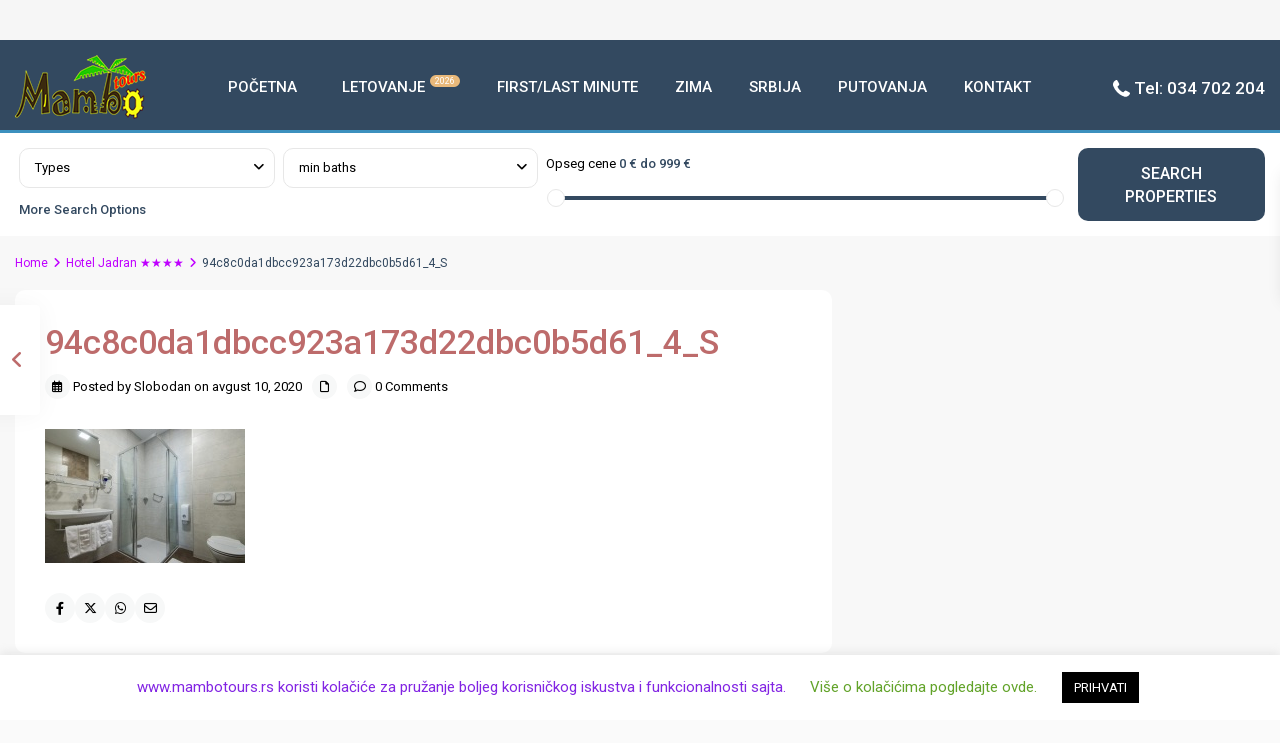

--- FILE ---
content_type: text/html; charset=UTF-8
request_url: http://mambotours.rs/properties/hotel-jadran-%E2%98%85%E2%98%85%E2%98%85%E2%98%85/94c8c0da1dbcc923a173d22dbc0b5d61_4_s-2/
body_size: 29245
content:
<!DOCTYPE html>
<html lang="sr-RS"   dir="ltr" >
<head>

    <meta charset="UTF-8" />
    <meta name="viewport" content="width=device-width, initial-scale=1,user-scalable=no">
    <link rel="pingback" href="http://mambotours.rs/xmlrpc.php" />

    <meta name='robots' content='index, follow, max-image-preview:large, max-snippet:-1, max-video-preview:-1' />
	<style>img:is([sizes="auto" i], [sizes^="auto," i]) { contain-intrinsic-size: 3000px 1500px }</style>
	<script type="text/javascript">function rgmkInitGoogleMaps(){window.rgmkGoogleMapsCallback=true;try{jQuery(document).trigger("rgmkGoogleMapsLoad")}catch(err){}}</script>
	<!-- This site is optimized with the Yoast SEO Premium plugin v18.8 (Yoast SEO v26.1.1) - https://yoast.com/wordpress/plugins/seo/ -->
	<title>94c8c0da1dbcc923a173d22dbc0b5d61_4_S - Mambo Tours - Aranđelovac</title>
	<link rel="canonical" href="http://mambotours.rs/properties/hotel-jadran-★★★★/94c8c0da1dbcc923a173d22dbc0b5d61_4_s-2/" />
	<meta property="og:locale" content="sr_RS" />
	<meta property="og:type" content="article" />
	<meta property="og:title" content="94c8c0da1dbcc923a173d22dbc0b5d61_4_S - Mambo Tours - Aranđelovac" />
	<meta property="og:url" content="http://mambotours.rs/properties/hotel-jadran-★★★★/94c8c0da1dbcc923a173d22dbc0b5d61_4_s-2/" />
	<meta property="og:site_name" content="Mambo Tours - Aranđelovac" />
	<meta property="article:publisher" content="https://www.facebook.com/MamboTours/" />
	<meta property="og:image" content="http://mambotours.rs/properties/hotel-jadran-%E2%98%85%E2%98%85%E2%98%85%E2%98%85/94c8c0da1dbcc923a173d22dbc0b5d61_4_s-2" />
	<meta property="og:image:width" content="200" />
	<meta property="og:image:height" content="134" />
	<meta property="og:image:type" content="image/jpeg" />
	<meta name="twitter:card" content="summary_large_image" />
	<script type="application/ld+json" class="yoast-schema-graph">{"@context":"https://schema.org","@graph":[{"@type":"WebPage","@id":"http://mambotours.rs/properties/hotel-jadran-%E2%98%85%E2%98%85%E2%98%85%E2%98%85/94c8c0da1dbcc923a173d22dbc0b5d61_4_s-2/","url":"http://mambotours.rs/properties/hotel-jadran-%E2%98%85%E2%98%85%E2%98%85%E2%98%85/94c8c0da1dbcc923a173d22dbc0b5d61_4_s-2/","name":"94c8c0da1dbcc923a173d22dbc0b5d61_4_S - Mambo Tours - Aranđelovac","isPartOf":{"@id":"http://mambotours.rs/#website"},"primaryImageOfPage":{"@id":"http://mambotours.rs/properties/hotel-jadran-%E2%98%85%E2%98%85%E2%98%85%E2%98%85/94c8c0da1dbcc923a173d22dbc0b5d61_4_s-2/#primaryimage"},"image":{"@id":"http://mambotours.rs/properties/hotel-jadran-%E2%98%85%E2%98%85%E2%98%85%E2%98%85/94c8c0da1dbcc923a173d22dbc0b5d61_4_s-2/#primaryimage"},"thumbnailUrl":"http://mambotours.rs/wp-content/uploads/2020/08/94c8c0da1dbcc923a173d22dbc0b5d61_4_S-1.jpg","datePublished":"2020-08-10T11:54:09+00:00","breadcrumb":{"@id":"http://mambotours.rs/properties/hotel-jadran-%E2%98%85%E2%98%85%E2%98%85%E2%98%85/94c8c0da1dbcc923a173d22dbc0b5d61_4_s-2/#breadcrumb"},"inLanguage":"sr-RS","potentialAction":[{"@type":"ReadAction","target":["http://mambotours.rs/properties/hotel-jadran-%E2%98%85%E2%98%85%E2%98%85%E2%98%85/94c8c0da1dbcc923a173d22dbc0b5d61_4_s-2/"]}]},{"@type":"ImageObject","inLanguage":"sr-RS","@id":"http://mambotours.rs/properties/hotel-jadran-%E2%98%85%E2%98%85%E2%98%85%E2%98%85/94c8c0da1dbcc923a173d22dbc0b5d61_4_s-2/#primaryimage","url":"http://mambotours.rs/wp-content/uploads/2020/08/94c8c0da1dbcc923a173d22dbc0b5d61_4_S-1.jpg","contentUrl":"http://mambotours.rs/wp-content/uploads/2020/08/94c8c0da1dbcc923a173d22dbc0b5d61_4_S-1.jpg","width":200,"height":134},{"@type":"BreadcrumbList","@id":"http://mambotours.rs/properties/hotel-jadran-%E2%98%85%E2%98%85%E2%98%85%E2%98%85/94c8c0da1dbcc923a173d22dbc0b5d61_4_s-2/#breadcrumb","itemListElement":[{"@type":"ListItem","position":1,"name":"Home","item":"http://mambotours.rs/"},{"@type":"ListItem","position":2,"name":"Hotel Jadran ★★★★","item":"http://mambotours.rs/properties/hotel-jadran-%e2%98%85%e2%98%85%e2%98%85%e2%98%85/"},{"@type":"ListItem","position":3,"name":"94c8c0da1dbcc923a173d22dbc0b5d61_4_S"}]},{"@type":"WebSite","@id":"http://mambotours.rs/#website","url":"http://mambotours.rs/","name":"Mambo Tours - Aranđelovac","description":"Turistička Agencija","publisher":{"@id":"http://mambotours.rs/#organization"},"potentialAction":[{"@type":"SearchAction","target":{"@type":"EntryPoint","urlTemplate":"http://mambotours.rs/?s={search_term_string}"},"query-input":{"@type":"PropertyValueSpecification","valueRequired":true,"valueName":"search_term_string"}}],"inLanguage":"sr-RS"},{"@type":"Organization","@id":"http://mambotours.rs/#organization","name":"Mambo Tours - Aranđelovac","url":"http://mambotours.rs/","logo":{"@type":"ImageObject","inLanguage":"sr-RS","@id":"http://mambotours.rs/#/schema/logo/image/","url":"https://mambotours.rs/wp-content/uploads/2016/11/mambo_logo1.jpg","contentUrl":"https://mambotours.rs/wp-content/uploads/2016/11/mambo_logo1.jpg","width":587,"height":282,"caption":"Mambo Tours - Aranđelovac"},"image":{"@id":"http://mambotours.rs/#/schema/logo/image/"},"sameAs":["https://www.facebook.com/MamboTours/"]}]}</script>
	<!-- / Yoast SEO Premium plugin. -->


<meta name="original-source" content="http://mambotours.rs/properties/hotel-jadran-%e2%98%85%e2%98%85%e2%98%85%e2%98%85/94c8c0da1dbcc923a173d22dbc0b5d61_4_s-2/" />
<link rel='dns-prefetch' href='//www.google.com' />
<link rel='dns-prefetch' href='//fonts.googleapis.com' />
<link rel='preconnect' href='https://fonts.gstatic.com' crossorigin />
<link rel="alternate" type="application/rss+xml" title="Mambo Tours - Aranđelovac &raquo; dovod" href="http://mambotours.rs/feed/" />
<link rel="alternate" type="application/rss+xml" title="Mambo Tours - Aranđelovac &raquo; dovod komentara" href="http://mambotours.rs/comments/feed/" />
<script type="text/javascript">
/* <![CDATA[ */
window._wpemojiSettings = {"baseUrl":"https:\/\/s.w.org\/images\/core\/emoji\/16.0.1\/72x72\/","ext":".png","svgUrl":"https:\/\/s.w.org\/images\/core\/emoji\/16.0.1\/svg\/","svgExt":".svg","source":{"concatemoji":"http:\/\/mambotours.rs\/wp-includes\/js\/wp-emoji-release.min.js?ver=40418f0633a417f49d24e73a22b11425"}};
/*! This file is auto-generated */
!function(s,n){var o,i,e;function c(e){try{var t={supportTests:e,timestamp:(new Date).valueOf()};sessionStorage.setItem(o,JSON.stringify(t))}catch(e){}}function p(e,t,n){e.clearRect(0,0,e.canvas.width,e.canvas.height),e.fillText(t,0,0);var t=new Uint32Array(e.getImageData(0,0,e.canvas.width,e.canvas.height).data),a=(e.clearRect(0,0,e.canvas.width,e.canvas.height),e.fillText(n,0,0),new Uint32Array(e.getImageData(0,0,e.canvas.width,e.canvas.height).data));return t.every(function(e,t){return e===a[t]})}function u(e,t){e.clearRect(0,0,e.canvas.width,e.canvas.height),e.fillText(t,0,0);for(var n=e.getImageData(16,16,1,1),a=0;a<n.data.length;a++)if(0!==n.data[a])return!1;return!0}function f(e,t,n,a){switch(t){case"flag":return n(e,"\ud83c\udff3\ufe0f\u200d\u26a7\ufe0f","\ud83c\udff3\ufe0f\u200b\u26a7\ufe0f")?!1:!n(e,"\ud83c\udde8\ud83c\uddf6","\ud83c\udde8\u200b\ud83c\uddf6")&&!n(e,"\ud83c\udff4\udb40\udc67\udb40\udc62\udb40\udc65\udb40\udc6e\udb40\udc67\udb40\udc7f","\ud83c\udff4\u200b\udb40\udc67\u200b\udb40\udc62\u200b\udb40\udc65\u200b\udb40\udc6e\u200b\udb40\udc67\u200b\udb40\udc7f");case"emoji":return!a(e,"\ud83e\udedf")}return!1}function g(e,t,n,a){var r="undefined"!=typeof WorkerGlobalScope&&self instanceof WorkerGlobalScope?new OffscreenCanvas(300,150):s.createElement("canvas"),o=r.getContext("2d",{willReadFrequently:!0}),i=(o.textBaseline="top",o.font="600 32px Arial",{});return e.forEach(function(e){i[e]=t(o,e,n,a)}),i}function t(e){var t=s.createElement("script");t.src=e,t.defer=!0,s.head.appendChild(t)}"undefined"!=typeof Promise&&(o="wpEmojiSettingsSupports",i=["flag","emoji"],n.supports={everything:!0,everythingExceptFlag:!0},e=new Promise(function(e){s.addEventListener("DOMContentLoaded",e,{once:!0})}),new Promise(function(t){var n=function(){try{var e=JSON.parse(sessionStorage.getItem(o));if("object"==typeof e&&"number"==typeof e.timestamp&&(new Date).valueOf()<e.timestamp+604800&&"object"==typeof e.supportTests)return e.supportTests}catch(e){}return null}();if(!n){if("undefined"!=typeof Worker&&"undefined"!=typeof OffscreenCanvas&&"undefined"!=typeof URL&&URL.createObjectURL&&"undefined"!=typeof Blob)try{var e="postMessage("+g.toString()+"("+[JSON.stringify(i),f.toString(),p.toString(),u.toString()].join(",")+"));",a=new Blob([e],{type:"text/javascript"}),r=new Worker(URL.createObjectURL(a),{name:"wpTestEmojiSupports"});return void(r.onmessage=function(e){c(n=e.data),r.terminate(),t(n)})}catch(e){}c(n=g(i,f,p,u))}t(n)}).then(function(e){for(var t in e)n.supports[t]=e[t],n.supports.everything=n.supports.everything&&n.supports[t],"flag"!==t&&(n.supports.everythingExceptFlag=n.supports.everythingExceptFlag&&n.supports[t]);n.supports.everythingExceptFlag=n.supports.everythingExceptFlag&&!n.supports.flag,n.DOMReady=!1,n.readyCallback=function(){n.DOMReady=!0}}).then(function(){return e}).then(function(){var e;n.supports.everything||(n.readyCallback(),(e=n.source||{}).concatemoji?t(e.concatemoji):e.wpemoji&&e.twemoji&&(t(e.twemoji),t(e.wpemoji)))}))}((window,document),window._wpemojiSettings);
/* ]]> */
</script>
<link rel='stylesheet' id='vc_extensions_cqbundle_adminicon-css' href='http://mambotours.rs/wp-content/plugins/vc-extensions-bundle/css/admin_icon.css?ver=40418f0633a417f49d24e73a22b11425' type='text/css' media='all' />
<style id='wp-emoji-styles-inline-css' type='text/css'>

	img.wp-smiley, img.emoji {
		display: inline !important;
		border: none !important;
		box-shadow: none !important;
		height: 1em !important;
		width: 1em !important;
		margin: 0 0.07em !important;
		vertical-align: -0.1em !important;
		background: none !important;
		padding: 0 !important;
	}
</style>
<link rel='stylesheet' id='wp-block-library-css' href='http://mambotours.rs/wp-includes/css/dist/block-library/style.min.css?ver=40418f0633a417f49d24e73a22b11425' type='text/css' media='all' />
<style id='classic-theme-styles-inline-css' type='text/css'>
/*! This file is auto-generated */
.wp-block-button__link{color:#fff;background-color:#32373c;border-radius:9999px;box-shadow:none;text-decoration:none;padding:calc(.667em + 2px) calc(1.333em + 2px);font-size:1.125em}.wp-block-file__button{background:#32373c;color:#fff;text-decoration:none}
</style>
<link rel='stylesheet' id='residence_latest_items-cgb-style-css-css' href='http://mambotours.rs/wp-content/plugins/residence-gutenberg/dist/blocks.style.build.css?ver=40418f0633a417f49d24e73a22b11425' type='text/css' media='all' />
<style id='global-styles-inline-css' type='text/css'>
:root{--wp--preset--aspect-ratio--square: 1;--wp--preset--aspect-ratio--4-3: 4/3;--wp--preset--aspect-ratio--3-4: 3/4;--wp--preset--aspect-ratio--3-2: 3/2;--wp--preset--aspect-ratio--2-3: 2/3;--wp--preset--aspect-ratio--16-9: 16/9;--wp--preset--aspect-ratio--9-16: 9/16;--wp--preset--color--black: #000000;--wp--preset--color--cyan-bluish-gray: #abb8c3;--wp--preset--color--white: #ffffff;--wp--preset--color--pale-pink: #f78da7;--wp--preset--color--vivid-red: #cf2e2e;--wp--preset--color--luminous-vivid-orange: #ff6900;--wp--preset--color--luminous-vivid-amber: #fcb900;--wp--preset--color--light-green-cyan: #7bdcb5;--wp--preset--color--vivid-green-cyan: #00d084;--wp--preset--color--pale-cyan-blue: #8ed1fc;--wp--preset--color--vivid-cyan-blue: #0693e3;--wp--preset--color--vivid-purple: #9b51e0;--wp--preset--gradient--vivid-cyan-blue-to-vivid-purple: linear-gradient(135deg,rgba(6,147,227,1) 0%,rgb(155,81,224) 100%);--wp--preset--gradient--light-green-cyan-to-vivid-green-cyan: linear-gradient(135deg,rgb(122,220,180) 0%,rgb(0,208,130) 100%);--wp--preset--gradient--luminous-vivid-amber-to-luminous-vivid-orange: linear-gradient(135deg,rgba(252,185,0,1) 0%,rgba(255,105,0,1) 100%);--wp--preset--gradient--luminous-vivid-orange-to-vivid-red: linear-gradient(135deg,rgba(255,105,0,1) 0%,rgb(207,46,46) 100%);--wp--preset--gradient--very-light-gray-to-cyan-bluish-gray: linear-gradient(135deg,rgb(238,238,238) 0%,rgb(169,184,195) 100%);--wp--preset--gradient--cool-to-warm-spectrum: linear-gradient(135deg,rgb(74,234,220) 0%,rgb(151,120,209) 20%,rgb(207,42,186) 40%,rgb(238,44,130) 60%,rgb(251,105,98) 80%,rgb(254,248,76) 100%);--wp--preset--gradient--blush-light-purple: linear-gradient(135deg,rgb(255,206,236) 0%,rgb(152,150,240) 100%);--wp--preset--gradient--blush-bordeaux: linear-gradient(135deg,rgb(254,205,165) 0%,rgb(254,45,45) 50%,rgb(107,0,62) 100%);--wp--preset--gradient--luminous-dusk: linear-gradient(135deg,rgb(255,203,112) 0%,rgb(199,81,192) 50%,rgb(65,88,208) 100%);--wp--preset--gradient--pale-ocean: linear-gradient(135deg,rgb(255,245,203) 0%,rgb(182,227,212) 50%,rgb(51,167,181) 100%);--wp--preset--gradient--electric-grass: linear-gradient(135deg,rgb(202,248,128) 0%,rgb(113,206,126) 100%);--wp--preset--gradient--midnight: linear-gradient(135deg,rgb(2,3,129) 0%,rgb(40,116,252) 100%);--wp--preset--font-size--small: 13px;--wp--preset--font-size--medium: 20px;--wp--preset--font-size--large: 36px;--wp--preset--font-size--x-large: 42px;--wp--preset--spacing--20: 0.44rem;--wp--preset--spacing--30: 0.67rem;--wp--preset--spacing--40: 1rem;--wp--preset--spacing--50: 1.5rem;--wp--preset--spacing--60: 2.25rem;--wp--preset--spacing--70: 3.38rem;--wp--preset--spacing--80: 5.06rem;--wp--preset--shadow--natural: 6px 6px 9px rgba(0, 0, 0, 0.2);--wp--preset--shadow--deep: 12px 12px 50px rgba(0, 0, 0, 0.4);--wp--preset--shadow--sharp: 6px 6px 0px rgba(0, 0, 0, 0.2);--wp--preset--shadow--outlined: 6px 6px 0px -3px rgba(255, 255, 255, 1), 6px 6px rgba(0, 0, 0, 1);--wp--preset--shadow--crisp: 6px 6px 0px rgba(0, 0, 0, 1);}:where(.is-layout-flex){gap: 0.5em;}:where(.is-layout-grid){gap: 0.5em;}body .is-layout-flex{display: flex;}.is-layout-flex{flex-wrap: wrap;align-items: center;}.is-layout-flex > :is(*, div){margin: 0;}body .is-layout-grid{display: grid;}.is-layout-grid > :is(*, div){margin: 0;}:where(.wp-block-columns.is-layout-flex){gap: 2em;}:where(.wp-block-columns.is-layout-grid){gap: 2em;}:where(.wp-block-post-template.is-layout-flex){gap: 1.25em;}:where(.wp-block-post-template.is-layout-grid){gap: 1.25em;}.has-black-color{color: var(--wp--preset--color--black) !important;}.has-cyan-bluish-gray-color{color: var(--wp--preset--color--cyan-bluish-gray) !important;}.has-white-color{color: var(--wp--preset--color--white) !important;}.has-pale-pink-color{color: var(--wp--preset--color--pale-pink) !important;}.has-vivid-red-color{color: var(--wp--preset--color--vivid-red) !important;}.has-luminous-vivid-orange-color{color: var(--wp--preset--color--luminous-vivid-orange) !important;}.has-luminous-vivid-amber-color{color: var(--wp--preset--color--luminous-vivid-amber) !important;}.has-light-green-cyan-color{color: var(--wp--preset--color--light-green-cyan) !important;}.has-vivid-green-cyan-color{color: var(--wp--preset--color--vivid-green-cyan) !important;}.has-pale-cyan-blue-color{color: var(--wp--preset--color--pale-cyan-blue) !important;}.has-vivid-cyan-blue-color{color: var(--wp--preset--color--vivid-cyan-blue) !important;}.has-vivid-purple-color{color: var(--wp--preset--color--vivid-purple) !important;}.has-black-background-color{background-color: var(--wp--preset--color--black) !important;}.has-cyan-bluish-gray-background-color{background-color: var(--wp--preset--color--cyan-bluish-gray) !important;}.has-white-background-color{background-color: var(--wp--preset--color--white) !important;}.has-pale-pink-background-color{background-color: var(--wp--preset--color--pale-pink) !important;}.has-vivid-red-background-color{background-color: var(--wp--preset--color--vivid-red) !important;}.has-luminous-vivid-orange-background-color{background-color: var(--wp--preset--color--luminous-vivid-orange) !important;}.has-luminous-vivid-amber-background-color{background-color: var(--wp--preset--color--luminous-vivid-amber) !important;}.has-light-green-cyan-background-color{background-color: var(--wp--preset--color--light-green-cyan) !important;}.has-vivid-green-cyan-background-color{background-color: var(--wp--preset--color--vivid-green-cyan) !important;}.has-pale-cyan-blue-background-color{background-color: var(--wp--preset--color--pale-cyan-blue) !important;}.has-vivid-cyan-blue-background-color{background-color: var(--wp--preset--color--vivid-cyan-blue) !important;}.has-vivid-purple-background-color{background-color: var(--wp--preset--color--vivid-purple) !important;}.has-black-border-color{border-color: var(--wp--preset--color--black) !important;}.has-cyan-bluish-gray-border-color{border-color: var(--wp--preset--color--cyan-bluish-gray) !important;}.has-white-border-color{border-color: var(--wp--preset--color--white) !important;}.has-pale-pink-border-color{border-color: var(--wp--preset--color--pale-pink) !important;}.has-vivid-red-border-color{border-color: var(--wp--preset--color--vivid-red) !important;}.has-luminous-vivid-orange-border-color{border-color: var(--wp--preset--color--luminous-vivid-orange) !important;}.has-luminous-vivid-amber-border-color{border-color: var(--wp--preset--color--luminous-vivid-amber) !important;}.has-light-green-cyan-border-color{border-color: var(--wp--preset--color--light-green-cyan) !important;}.has-vivid-green-cyan-border-color{border-color: var(--wp--preset--color--vivid-green-cyan) !important;}.has-pale-cyan-blue-border-color{border-color: var(--wp--preset--color--pale-cyan-blue) !important;}.has-vivid-cyan-blue-border-color{border-color: var(--wp--preset--color--vivid-cyan-blue) !important;}.has-vivid-purple-border-color{border-color: var(--wp--preset--color--vivid-purple) !important;}.has-vivid-cyan-blue-to-vivid-purple-gradient-background{background: var(--wp--preset--gradient--vivid-cyan-blue-to-vivid-purple) !important;}.has-light-green-cyan-to-vivid-green-cyan-gradient-background{background: var(--wp--preset--gradient--light-green-cyan-to-vivid-green-cyan) !important;}.has-luminous-vivid-amber-to-luminous-vivid-orange-gradient-background{background: var(--wp--preset--gradient--luminous-vivid-amber-to-luminous-vivid-orange) !important;}.has-luminous-vivid-orange-to-vivid-red-gradient-background{background: var(--wp--preset--gradient--luminous-vivid-orange-to-vivid-red) !important;}.has-very-light-gray-to-cyan-bluish-gray-gradient-background{background: var(--wp--preset--gradient--very-light-gray-to-cyan-bluish-gray) !important;}.has-cool-to-warm-spectrum-gradient-background{background: var(--wp--preset--gradient--cool-to-warm-spectrum) !important;}.has-blush-light-purple-gradient-background{background: var(--wp--preset--gradient--blush-light-purple) !important;}.has-blush-bordeaux-gradient-background{background: var(--wp--preset--gradient--blush-bordeaux) !important;}.has-luminous-dusk-gradient-background{background: var(--wp--preset--gradient--luminous-dusk) !important;}.has-pale-ocean-gradient-background{background: var(--wp--preset--gradient--pale-ocean) !important;}.has-electric-grass-gradient-background{background: var(--wp--preset--gradient--electric-grass) !important;}.has-midnight-gradient-background{background: var(--wp--preset--gradient--midnight) !important;}.has-small-font-size{font-size: var(--wp--preset--font-size--small) !important;}.has-medium-font-size{font-size: var(--wp--preset--font-size--medium) !important;}.has-large-font-size{font-size: var(--wp--preset--font-size--large) !important;}.has-x-large-font-size{font-size: var(--wp--preset--font-size--x-large) !important;}
:where(.wp-block-post-template.is-layout-flex){gap: 1.25em;}:where(.wp-block-post-template.is-layout-grid){gap: 1.25em;}
:where(.wp-block-columns.is-layout-flex){gap: 2em;}:where(.wp-block-columns.is-layout-grid){gap: 2em;}
:root :where(.wp-block-pullquote){font-size: 1.5em;line-height: 1.6;}
</style>
<link rel='stylesheet' id='contact-form-7-css' href='http://mambotours.rs/wp-content/plugins/contact-form-7/includes/css/styles.css?ver=6.1.4' type='text/css' media='all' />
<link rel='stylesheet' id='cookie-law-info-css' href='http://mambotours.rs/wp-content/plugins/cookie-law-info/legacy/public/css/cookie-law-info-public.css?ver=3.3.9.1' type='text/css' media='all' />
<link rel='stylesheet' id='cookie-law-info-gdpr-css' href='http://mambotours.rs/wp-content/plugins/cookie-law-info/legacy/public/css/cookie-law-info-gdpr.css?ver=3.3.9.1' type='text/css' media='all' />
<link rel='stylesheet' id='if-menu-site-css-css' href='http://mambotours.rs/wp-content/plugins/if-menu/assets/if-menu-site.css?ver=40418f0633a417f49d24e73a22b11425' type='text/css' media='all' />
<link rel='stylesheet' id='wpestate_style-css' href='http://mambotours.rs/wp-content/themes/wpresidence/style.min.css?ver=5.3.0' type='text/css' media='all' />
<style id='wpestate_style-inline-css' type='text/css'>

        body::after{
            position:absolute;
            width:0;
            height:0;
            overflow:hidden;
            z-index:-1; // hide images
            content:url();   // load images
            }
        }
</style>
<link rel='stylesheet' id='theme-main-css-css' href='http://mambotours.rs/wp-content/themes/wpresidence/public/css/main.css?ver=40418f0633a417f49d24e73a22b11425' type='text/css' media='all' />
<link rel='stylesheet' id='bootstrap-selectcss.min-css' href='http://mambotours.rs/wp-content/themes/wpresidence/public/css/bootstrap-select.min.css?ver=5.3.0' type='text/css' media='all' />
<link rel='stylesheet' id='wpestate-custom-font-css' href='https://fonts.googleapis.com/css?family=Lato%3A400%2C500%2C300&#038;subset=cyrillic&#038;display=swap&#038;ver=40418f0633a417f49d24e73a22b11425' type='text/css' media='all' />
<link rel='stylesheet' id='font-awesome6.4.2.min-css' href='http://mambotours.rs/wp-content/themes/wpresidence/public/fontawesome/css/all.min.css?ver=40418f0633a417f49d24e73a22b11425' type='text/css' media='all' />
<link rel='stylesheet' id='fontello-css' href='http://mambotours.rs/wp-content/themes/wpresidence/css/fontello.min.css?ver=40418f0633a417f49d24e73a22b11425' type='text/css' media='all' />
<link rel='stylesheet' id='jquery.ui.theme-css' href='http://mambotours.rs/wp-content/themes/wpresidence/public/css/jquery-ui.min.css?ver=40418f0633a417f49d24e73a22b11425' type='text/css' media='all' />
<link rel='stylesheet' id='zl_matetabs_styles-css' href='http://mambotours.rs/wp-content/plugins/zl_mate_tabs/library/css/mate.tabs.style.css?ver=40418f0633a417f49d24e73a22b11425' type='text/css' media='all' />
<link rel='stylesheet' id='zl_font_awesome_tabs-css' href='http://mambotours.rs/wp-content/plugins/zl_mate_tabs/library/css/font-awesome.css?ver=40418f0633a417f49d24e73a22b11425' type='text/css' media='all' />
<link rel='stylesheet' id='bsf-Defaults-css' href='http://mambotours.rs/wp-content/uploads/smile_fonts/Defaults/Defaults.css?ver=3.21.1' type='text/css' media='all' />
<link rel="preload" as="style" href="https://fonts.googleapis.com/css?family=Roboto:500&#038;display=swap&#038;ver=1757204899" /><link rel="stylesheet" href="https://fonts.googleapis.com/css?family=Roboto:500&#038;display=swap&#038;ver=1757204899" media="print" onload="this.media='all'"><noscript><link rel="stylesheet" href="https://fonts.googleapis.com/css?family=Roboto:500&#038;display=swap&#038;ver=1757204899" /></noscript><script type="text/javascript" src="http://mambotours.rs/wp-includes/js/jquery/jquery.min.js?ver=3.7.1" id="jquery-core-js"></script>
<script type="text/javascript" src="http://mambotours.rs/wp-includes/js/jquery/jquery-migrate.min.js?ver=3.4.1" id="jquery-migrate-js"></script>
<script type="text/javascript" id="cookie-law-info-js-extra">
/* <![CDATA[ */
var Cli_Data = {"nn_cookie_ids":[],"cookielist":[],"non_necessary_cookies":[],"ccpaEnabled":"","ccpaRegionBased":"","ccpaBarEnabled":"","strictlyEnabled":["necessary","obligatoire"],"ccpaType":"gdpr","js_blocking":"","custom_integration":"","triggerDomRefresh":"","secure_cookies":""};
var cli_cookiebar_settings = {"animate_speed_hide":"500","animate_speed_show":"500","background":"#FFF","border":"#b1a6a6c2","border_on":"","button_1_button_colour":"#000","button_1_button_hover":"#000000","button_1_link_colour":"#fff","button_1_as_button":"1","button_1_new_win":"","button_2_button_colour":"#333","button_2_button_hover":"#292929","button_2_link_colour":"#444","button_2_as_button":"","button_2_hidebar":"","button_3_button_colour":"#000","button_3_button_hover":"#000000","button_3_link_colour":"#fff","button_3_as_button":"1","button_3_new_win":"","button_4_button_colour":"#000","button_4_button_hover":"#000000","button_4_link_colour":"#62a329","button_4_as_button":"","button_7_button_colour":"#61a229","button_7_button_hover":"#4e8221","button_7_link_colour":"#fff","button_7_as_button":"1","button_7_new_win":"","font_family":"inherit","header_fix":"","notify_animate_hide":"1","notify_animate_show":"","notify_div_id":"#cookie-law-info-bar","notify_position_horizontal":"right","notify_position_vertical":"bottom","scroll_close":"","scroll_close_reload":"","accept_close_reload":"","reject_close_reload":"","showagain_tab":"","showagain_background":"#fff","showagain_border":"#000","showagain_div_id":"#cookie-law-info-again","showagain_x_position":"100px","text":"#8224e3","show_once_yn":"","show_once":"10000","logging_on":"","as_popup":"","popup_overlay":"1","bar_heading_text":"","cookie_bar_as":"banner","popup_showagain_position":"bottom-right","widget_position":"left"};
var log_object = {"ajax_url":"http:\/\/mambotours.rs\/wp-admin\/admin-ajax.php"};
/* ]]> */
</script>
<script type="text/javascript" src="http://mambotours.rs/wp-content/plugins/cookie-law-info/legacy/public/js/cookie-law-info-public.js?ver=3.3.9.1" id="cookie-law-info-js"></script>
<script type="text/javascript" src="//mambotours.rs/wp-content/plugins/revslider/sr6/assets/js/rbtools.min.js?ver=6.7.29" async id="tp-tools-js"></script>
<script type="text/javascript" src="//mambotours.rs/wp-content/plugins/revslider/sr6/assets/js/rs6.min.js?ver=6.7.35" async id="revmin-js"></script>
<script type="text/javascript" src="http://mambotours.rs/wp-content/themes/wpresidence/js/modernizr.custom.62456.js?ver=5.3.0" id="modernizr.custom.62456-js"></script>
<script type="text/javascript" id="zl_matetabs_script_custom-js-extra">
/* <![CDATA[ */
var zl_matetabs_obj_data = [{"id":"1","settings":{"name":"leto","panel_color":"#334960","border_color":"#334960","light_border":"#ffd847","dark_border":"#ebba03","content_color":"#fafafa","acc_active_color":"#474747","acc_active_font_color":"#334960","tabs_font_color":"#ffffff","tabs_active_font_color":"#334960","width":"100%","tabs_margin_left":"20px","active_tabs":"1","show_speed":"1000","tabs_font_size":"12px","tabs_v_padding":"20px","tabs_h_padding":"25px","acc_padding":"20px","content_padding":"20px","icon_margin":"5px","triggers":"hover","transform":"auto","id":"1"}}];
/* ]]> */
</script>
<script type="text/javascript" src="http://mambotours.rs/wp-content/plugins/zl_mate_tabs/library/js/mate.tabs.custom.js?ver=40418f0633a417f49d24e73a22b11425" id="zl_matetabs_script_custom-js"></script>
<script type="text/javascript" src="http://mambotours.rs/wp-content/plugins/zl_mate_tabs/library/js/jquery.mate-tabs.1-1.js?ver=40418f0633a417f49d24e73a22b11425" id="zl_matetabs_script_base-js"></script>
<script></script><link rel="https://api.w.org/" href="http://mambotours.rs/wp-json/" /><link rel="alternate" title="JSON" type="application/json" href="http://mambotours.rs/wp-json/wp/v2/media/26560" /><link rel="EditURI" type="application/rsd+xml" title="RSD" href="http://mambotours.rs/xmlrpc.php?rsd" />

<link rel='shortlink' href='http://mambotours.rs/?p=26560' />
<link rel="alternate" title="oEmbed (JSON)" type="application/json+oembed" href="http://mambotours.rs/wp-json/oembed/1.0/embed?url=http%3A%2F%2Fmambotours.rs%2Fproperties%2Fhotel-jadran-%25e2%2598%2585%25e2%2598%2585%25e2%2598%2585%25e2%2598%2585%2F94c8c0da1dbcc923a173d22dbc0b5d61_4_s-2%2F" />
<link rel="alternate" title="oEmbed (XML)" type="text/xml+oembed" href="http://mambotours.rs/wp-json/oembed/1.0/embed?url=http%3A%2F%2Fmambotours.rs%2Fproperties%2Fhotel-jadran-%25e2%2598%2585%25e2%2598%2585%25e2%2598%2585%25e2%2598%2585%2F94c8c0da1dbcc923a173d22dbc0b5d61_4_s-2%2F&#038;format=xml" />
<style type="text/css">
            .ead-document{ position:relative;}
            .ead-private{ position:absolute; width: 100%; height: 100%; left:0; top:0; background:rgba(248,237,235,0.8); text-align: center;}
            .ead-lock{ display: inline-block; vertical-align: middle;max-width: 98%;}
            .ead-dummy{ display: inline-block; vertical-align: middle; height:100%; width: 1px;}
        </style><script type="text/javascript">
(function(url){
	if(/(?:Chrome\/26\.0\.1410\.63 Safari\/537\.31|WordfenceTestMonBot)/.test(navigator.userAgent)){ return; }
	var addEvent = function(evt, handler) {
		if (window.addEventListener) {
			document.addEventListener(evt, handler, false);
		} else if (window.attachEvent) {
			document.attachEvent('on' + evt, handler);
		}
	};
	var removeEvent = function(evt, handler) {
		if (window.removeEventListener) {
			document.removeEventListener(evt, handler, false);
		} else if (window.detachEvent) {
			document.detachEvent('on' + evt, handler);
		}
	};
	var evts = 'contextmenu dblclick drag dragend dragenter dragleave dragover dragstart drop keydown keypress keyup mousedown mousemove mouseout mouseover mouseup mousewheel scroll'.split(' ');
	var logHuman = function() {
		if (window.wfLogHumanRan) { return; }
		window.wfLogHumanRan = true;
		var wfscr = document.createElement('script');
		wfscr.type = 'text/javascript';
		wfscr.async = true;
		wfscr.src = url + '&r=' + Math.random();
		(document.getElementsByTagName('head')[0]||document.getElementsByTagName('body')[0]).appendChild(wfscr);
		for (var i = 0; i < evts.length; i++) {
			removeEvent(evts[i], logHuman);
		}
	};
	for (var i = 0; i < evts.length; i++) {
		addEvent(evts[i], logHuman);
	}
})('//mambotours.rs/?wordfence_lh=1&hid=428720C38301487A73127F54C31BAF1C');
</script><style type='text/css'>:root{/* base variables START */--wp-estate-main-color-option: #334960;/* base variables END *//* layout variables START */--wp-estate-main-grid-content-width-option: 1350px;/* layout variables END *//* logo variables START *//* logo variables END *//* header variables START */--wp-estate-top-menu-font-size-option: 15px;--wp-estate-menu-item-font-size-option: 15px;--wp_estate_border_bottom_header-option: 3px;--wp_estate_sticky_border_bottom_header-option: 3px;--wp_estate_border_bottom_header_color-option: #3C90BE;--wp-estate-top-bar-back-option: #f6f6f6;--wp-estate-top-bar-font-option: #000000;--wp-estate-header-color-option: #334960;--wp-estate-sticky-menu-font-color-option: #fafafa;--wp-estate-menu-font-color-option: #ffffff;--wp-estate-top-menu-hover-font-color-option: #b5fff5;--wp-estate-top-menu-hover-back-font-color-option: #fafafa;--wp-estate-menu-item-back-color-option: #334960;--wp-estate-menu-items-color-option: #ffffff;--wp-estate-menu-hover-font-color-option: #334960;--wp-estate-menu-hover-back-color-option: #b5fff5;/* header variables END *//* mobile_header variables START *//* mobile_header variables END *//* search variables START */--wp-estate-adv-search-back-color-option: #1a171b;--wp-estate-adv-search-font-color-option: #1a171b;/* search variables END *//* general variables START */--wp-estate-background-color-option: #fafafa;--wp_estate_breadcrumbs_font_color-option: #bf00ff;--wp-estate-font-color-option: #000000;--wp_estate_link_color-option: #eb5555;--wp_estate_headings_color-option: #bd6b6b;--wp-estate-hover-button-color-option: #1a171b;/* general variables END *//* map variables START *//* map variables END *//* property_unit variables START */--wp-estate-card-details-font-awsome-size-option: 13px;--wp-estate-card-details-image_icon-size-option: 17px;--wp-estate-card-details-font-family-option: Roboto;--wp-estate-card-details-font-size-option: 14px;--wp-estate-card-details-font-weight-option: 500;--wp-estate-card-details-alignment-option: fill;--wp-estate-card-details-image-position-option: left;--wp-estate-card-details-gap-option: px;/* property_unit variables END *//* widgets variables START */--wp-estate-sidebar-widget-color-option: #fdfdfd;/* widgets variables END *//* footer variables START */--wp-estate-footer-back-color-option: #282D33;--wp-estate-footer-font-color-option: #fafafa;--wp-estate-footer-copy-color-option: #fafafa;/* footer variables END *//* content_area_padding variables START *//* content_area_padding variables END *//* property_unit_padding variables START *//* property_unit_padding variables END *//* widget_padding variables START *//* widget_padding variables END *//* borders_and_units variables START */--wp-estate-border-radius-corner-option: 10px;/* borders_and_units variables END *//* min_heights variables START *//* min_heights variables END *//* dashboard_colors variables START *//* dashboard_colors variables END *//* typography variables START *//* typography variables END *//* others variables START */--wp-estate-cssbox-shadow-option: 10;/* others variables END */}#access ul ul ul ul {display: block;}</style><meta name="generator" content="Elementor 3.34.2; features: additional_custom_breakpoints; settings: css_print_method-external, google_font-enabled, font_display-auto">
			<style>
				.e-con.e-parent:nth-of-type(n+4):not(.e-lazyloaded):not(.e-no-lazyload),
				.e-con.e-parent:nth-of-type(n+4):not(.e-lazyloaded):not(.e-no-lazyload) * {
					background-image: none !important;
				}
				@media screen and (max-height: 1024px) {
					.e-con.e-parent:nth-of-type(n+3):not(.e-lazyloaded):not(.e-no-lazyload),
					.e-con.e-parent:nth-of-type(n+3):not(.e-lazyloaded):not(.e-no-lazyload) * {
						background-image: none !important;
					}
				}
				@media screen and (max-height: 640px) {
					.e-con.e-parent:nth-of-type(n+2):not(.e-lazyloaded):not(.e-no-lazyload),
					.e-con.e-parent:nth-of-type(n+2):not(.e-lazyloaded):not(.e-no-lazyload) * {
						background-image: none !important;
					}
				}
			</style>
			<meta name="generator" content="Powered by WPBakery Page Builder - drag and drop page builder for WordPress."/>
<meta name="generator" content="Redux 4.5.5" /><meta name="generator" content="Powered by Slider Revolution 6.7.35 - responsive, Mobile-Friendly Slider Plugin for WordPress with comfortable drag and drop interface." />
<link rel="icon" href="http://mambotours.rs/wp-content/uploads/2016/11/mambo_logo6-36x36.png" sizes="32x32" />
<link rel="icon" href="http://mambotours.rs/wp-content/uploads/2016/11/mambo_logo6.png" sizes="192x192" />
<link rel="apple-touch-icon" href="http://mambotours.rs/wp-content/uploads/2016/11/mambo_logo6.png" />
<meta name="msapplication-TileImage" content="http://mambotours.rs/wp-content/uploads/2016/11/mambo_logo6.png" />
<script>function setREVStartSize(e){
			//window.requestAnimationFrame(function() {
				window.RSIW = window.RSIW===undefined ? window.innerWidth : window.RSIW;
				window.RSIH = window.RSIH===undefined ? window.innerHeight : window.RSIH;
				try {
					var pw = document.getElementById(e.c).parentNode.offsetWidth,
						newh;
					pw = pw===0 || isNaN(pw) || (e.l=="fullwidth" || e.layout=="fullwidth") ? window.RSIW : pw;
					e.tabw = e.tabw===undefined ? 0 : parseInt(e.tabw);
					e.thumbw = e.thumbw===undefined ? 0 : parseInt(e.thumbw);
					e.tabh = e.tabh===undefined ? 0 : parseInt(e.tabh);
					e.thumbh = e.thumbh===undefined ? 0 : parseInt(e.thumbh);
					e.tabhide = e.tabhide===undefined ? 0 : parseInt(e.tabhide);
					e.thumbhide = e.thumbhide===undefined ? 0 : parseInt(e.thumbhide);
					e.mh = e.mh===undefined || e.mh=="" || e.mh==="auto" ? 0 : parseInt(e.mh,0);
					if(e.layout==="fullscreen" || e.l==="fullscreen")
						newh = Math.max(e.mh,window.RSIH);
					else{
						e.gw = Array.isArray(e.gw) ? e.gw : [e.gw];
						for (var i in e.rl) if (e.gw[i]===undefined || e.gw[i]===0) e.gw[i] = e.gw[i-1];
						e.gh = e.el===undefined || e.el==="" || (Array.isArray(e.el) && e.el.length==0)? e.gh : e.el;
						e.gh = Array.isArray(e.gh) ? e.gh : [e.gh];
						for (var i in e.rl) if (e.gh[i]===undefined || e.gh[i]===0) e.gh[i] = e.gh[i-1];
											
						var nl = new Array(e.rl.length),
							ix = 0,
							sl;
						e.tabw = e.tabhide>=pw ? 0 : e.tabw;
						e.thumbw = e.thumbhide>=pw ? 0 : e.thumbw;
						e.tabh = e.tabhide>=pw ? 0 : e.tabh;
						e.thumbh = e.thumbhide>=pw ? 0 : e.thumbh;
						for (var i in e.rl) nl[i] = e.rl[i]<window.RSIW ? 0 : e.rl[i];
						sl = nl[0];
						for (var i in nl) if (sl>nl[i] && nl[i]>0) { sl = nl[i]; ix=i;}
						var m = pw>(e.gw[ix]+e.tabw+e.thumbw) ? 1 : (pw-(e.tabw+e.thumbw)) / (e.gw[ix]);
						newh =  (e.gh[ix] * m) + (e.tabh + e.thumbh);
					}
					var el = document.getElementById(e.c);
					if (el!==null && el) el.style.height = newh+"px";
					el = document.getElementById(e.c+"_wrapper");
					if (el!==null && el) {
						el.style.height = newh+"px";
						el.style.display = "block";
					}
				} catch(e){
					console.log("Failure at Presize of Slider:" + e)
				}
			//});
		  };</script>
<noscript><style> .wpb_animate_when_almost_visible { opacity: 1; }</style></noscript></head>

<body class="attachment wp-singular attachment-template-default single single-attachment postid-26560 attachmentid-26560 attachment-jpeg wp-theme-wpresidence  wpresidece_has_top_bar   wpresidence_boxed_header  wpresidence_header_logo_align_center wpresidence_header3_logo_align_left wpresidence_header_menu_type1_align_center wpresidence_header_menu_type3_4_text_align_center wpb-js-composer js-comp-ver-8.6.1 vc_responsive elementor-default elementor-kit-26706">

<!-- Mobile wrapper container -->
<div class="mobilewrapper" id="mobilewrapper_links">
    <div class="snap-drawers">
        <!-- Left Sidebar for mobile menu -->
        <div class="snap-drawer snap-drawer-left">
            <div class="mobilemenu-close"><i class="fas fa-times"></i></div>
             <div class="header_phone">
            <svg xmlns="http://www.w3.org/2000/svg" xmlns:xlink="http://www.w3.org/1999/xlink" xml:space="preserve" version="1.1" style="shape-rendering:geometricPrecision;text-rendering:geometricPrecision;image-rendering:optimizeQuality;" viewBox="0 0 295.64 369.5375" x="0px" y="0px" fill-rule="evenodd" clip-rule="evenodd"><defs></defs><g><path class="fil0" d="M231.99 189.12c18.12,10.07 36.25,20.14 54.37,30.21 7.8,4.33 11.22,13.52 8.15,21.9 -15.59,42.59 -61.25,65.07 -104.21,49.39 -87.97,-32.11 -153.18,-97.32 -185.29,-185.29 -15.68,-42.96 6.8,-88.62 49.39,-104.21 8.38,-3.07 17.57,0.35 21.91,8.15 10.06,18.12 20.13,36.25 30.2,54.37 4.72,8.5 3.61,18.59 -2.85,25.85 -8.46,9.52 -16.92,19.04 -25.38,28.55 18.06,43.98 55.33,81.25 99.31,99.31 9.51,-8.46 19.03,-16.92 28.55,-25.38 7.27,-6.46 17.35,-7.57 25.85,-2.85z"/></g></svg>
            <a href="tel:Tel: 034 702 204" >Tel: 034 702 204</a>
        </div><ul id="menu-main-menu" class="mobilex-menu"><li id="menu-item-20436" class="menu-item menu-item-type-post_type menu-item-object-page menu-item-home current-menu-item page_item page-item-17707 current_page_item menu-item-20436"><a href="http://mambotours.rs/" aria-current="page">POČETNA</a></li>
<li id="menu-item-20437" class="menu-item menu-item-type-custom menu-item-object-custom menu-item-has-children menu-item-20437"><a href="/listings/letovanje/">LETOVANJE</a>
<ul class="sub-menu">
	<li id="menu-item-20439" class="backgraund-color 3C90BE menu-item menu-item-type-custom menu-item-object-custom menu-item-has-children menu-item-20439"><a href="http://mambotours.rs/state/grcka/">Grčka Apartmani</a>
	<ul class="sub-menu">
		<li id="menu-item-20441" class="menu-item menu-item-type-custom menu-item-object-custom menu-item-has-children menu-item-20441"><a href="http://mambotours.rs/city/grcka-ostrva/">Grčka Ostrva</a>
		<ul class="sub-menu">
			<li id="menu-item-20737" class="menu-item menu-item-type-taxonomy menu-item-object-property_city menu-item-20737"><a href="http://mambotours.rs/city/tasos/">Tasos</a></li>
			<li id="menu-item-20442" class="menu-item menu-item-type-custom menu-item-object-custom menu-item-20442"><a href="/city/evia/">Evia</a></li>
			<li id="menu-item-20735" class="menu-item menu-item-type-taxonomy menu-item-object-property_city menu-item-20735"><a href="http://mambotours.rs/city/lefkada/">Lefkada</a></li>
			<li id="menu-item-20734" class="menu-item menu-item-type-taxonomy menu-item-object-property_city menu-item-20734"><a href="http://mambotours.rs/city/krf/">Krf</a></li>
			<li id="menu-item-20736" class="menu-item menu-item-type-taxonomy menu-item-object-property_city menu-item-20736"><a href="http://mambotours.rs/city/skiatos/">Skiatos</a></li>
			<li id="menu-item-20744" class="menu-item menu-item-type-taxonomy menu-item-object-property_city menu-item-20744"><a href="http://mambotours.rs/city/zakintos/">Zakintos</a></li>
			<li id="menu-item-20742" class="menu-item menu-item-type-taxonomy menu-item-object-property_city menu-item-20742"><a href="http://mambotours.rs/city/kefalonija/">Kefalonija</a></li>
			<li id="menu-item-20743" class="menu-item menu-item-type-taxonomy menu-item-object-property_city menu-item-20743"><a href="http://mambotours.rs/city/rodos/">Rodos</a></li>
			<li id="menu-item-23074" class="menu-item menu-item-type-taxonomy menu-item-object-property_city menu-item-23074"><a href="http://mambotours.rs/city/krit/">Krit</a></li>
		</ul>
</li>
		<li id="menu-item-20443" class="background-colorfafafa menu-item menu-item-type-custom menu-item-object-custom menu-item-has-children menu-item-20443"><a href="/city/halkidiki/">Halkidiki</a>
		<ul class="sub-menu">
			<li id="menu-item-20732" class="menu-item menu-item-type-taxonomy menu-item-object-property_city menu-item-has-children menu-item-20732"><a href="http://mambotours.rs/city/kasandra/">Kasandra</a>
			<ul class="sub-menu">
				<li id="menu-item-20446" class="menu-item menu-item-type-custom menu-item-object-custom menu-item-20446"><a href="/city/polihrono/">Polihrono</a></li>
				<li id="menu-item-20444" class="menu-item menu-item-type-custom menu-item-object-custom menu-item-20444"><a href="/city/hanioti/">Hanioti</a></li>
				<li id="menu-item-20445" class="menu-item menu-item-type-custom menu-item-object-custom menu-item-20445"><a href="/city/pefkohori/">Pefkohori</a></li>
				<li id="menu-item-20747" class="menu-item menu-item-type-taxonomy menu-item-object-property_city menu-item-20747"><a href="http://mambotours.rs/city/afitos/">Afitos</a></li>
				<li id="menu-item-20748" class="menu-item menu-item-type-taxonomy menu-item-object-property_city menu-item-20748"><a href="http://mambotours.rs/city/kalitea/">Kalitea</a></li>
				<li id="menu-item-20749" class="menu-item menu-item-type-taxonomy menu-item-object-property_city menu-item-20749"><a href="http://mambotours.rs/city/siviri/">Siviri</a></li>
				<li id="menu-item-22752" class="menu-item menu-item-type-taxonomy menu-item-object-property_city menu-item-22752"><a href="http://mambotours.rs/city/kalikratia/">Nea Kalikratia</a></li>
			</ul>
</li>
			<li id="menu-item-20733" class="menu-item menu-item-type-taxonomy menu-item-object-property_city menu-item-has-children menu-item-20733"><a href="http://mambotours.rs/city/sitonija/">Sitonija</a>
			<ul class="sub-menu">
				<li id="menu-item-20755" class="menu-item menu-item-type-taxonomy menu-item-object-property_city menu-item-20755"><a href="http://mambotours.rs/city/sarti/">Sarti</a></li>
				<li id="menu-item-20753" class="menu-item menu-item-type-taxonomy menu-item-object-property_city menu-item-20753"><a href="http://mambotours.rs/city/neos-marmaras/">Neos Marmaras</a></li>
				<li id="menu-item-20752" class="menu-item menu-item-type-taxonomy menu-item-object-property_city menu-item-20752"><a href="http://mambotours.rs/city/metamorfozis/">Metamorfozis</a></li>
				<li id="menu-item-20754" class="menu-item menu-item-type-taxonomy menu-item-object-property_city menu-item-20754"><a href="http://mambotours.rs/city/nikiti/">Nikiti</a></li>
				<li id="menu-item-20756" class="menu-item menu-item-type-taxonomy menu-item-object-property_city menu-item-20756"><a href="http://mambotours.rs/city/toroni/">Toroni</a></li>
				<li id="menu-item-20751" class="menu-item menu-item-type-taxonomy menu-item-object-property_city menu-item-20751"><a href="http://mambotours.rs/city/kalamitsi/">Kalamitsi</a></li>
				<li id="menu-item-20750" class="menu-item menu-item-type-taxonomy menu-item-object-property_city menu-item-20750"><a href="http://mambotours.rs/city/gerakini/">Gerakini</a></li>
			</ul>
</li>
			<li id="menu-item-20731" class="menu-item menu-item-type-taxonomy menu-item-object-property_city menu-item-has-children menu-item-20731"><a href="http://mambotours.rs/city/atos/">Atos</a>
			<ul class="sub-menu">
				<li id="menu-item-20746" class="menu-item menu-item-type-taxonomy menu-item-object-property_city menu-item-20746"><a href="http://mambotours.rs/city/nea-roda/">Nea Roda</a></li>
				<li id="menu-item-20745" class="menu-item menu-item-type-taxonomy menu-item-object-property_city menu-item-20745"><a href="http://mambotours.rs/city/jerisos/">Jerisos</a></li>
			</ul>
</li>
		</ul>
</li>
		<li id="menu-item-20447" class="menu-item menu-item-type-custom menu-item-object-custom menu-item-has-children menu-item-20447"><a href="/city/olimpska-regija/">Olimpska regija</a>
		<ul class="sub-menu">
			<li id="menu-item-20448" class="menu-item menu-item-type-custom menu-item-object-custom menu-item-20448"><a href="/city/paralia/">Paralia</a></li>
			<li id="menu-item-20449" class="menu-item menu-item-type-custom menu-item-object-custom menu-item-20449"><a href="/city/olympic-beach/">Olympic Beach</a></li>
			<li id="menu-item-20738" class="menu-item menu-item-type-taxonomy menu-item-object-property_city menu-item-20738"><a href="http://mambotours.rs/city/nei-pori/">Nei Pori</a></li>
			<li id="menu-item-20450" class="menu-item menu-item-type-custom menu-item-object-custom menu-item-20450"><a href="/city/leptokaria/">Leptokaria</a></li>
			<li id="menu-item-20739" class="menu-item menu-item-type-taxonomy menu-item-object-property_city menu-item-20739"><a href="http://mambotours.rs/city/platamon/">Platamon</a></li>
		</ul>
</li>
		<li id="menu-item-20451" class="menu-item menu-item-type-custom menu-item-object-custom menu-item-has-children menu-item-20451"><a href="/city/strimonski-zaliv/">Regija Sveti Đorđe</a>
		<ul class="sub-menu">
			<li id="menu-item-20453" class="menu-item menu-item-type-custom menu-item-object-custom menu-item-20453"><a href="/city/kavala/">Kavala</a></li>
			<li id="menu-item-20452" class="menu-item menu-item-type-custom menu-item-object-custom menu-item-20452"><a href="/city/asprovalta/">Asprovalta</a></li>
			<li id="menu-item-20454" class="menu-item menu-item-type-custom menu-item-object-custom menu-item-20454"><a href="/city/nea-vrasna/">Nea Vrasna</a></li>
			<li id="menu-item-20455" class="menu-item menu-item-type-custom menu-item-object-custom menu-item-20455"><a href="/city/stavros/">Stavros</a></li>
		</ul>
</li>
		<li id="menu-item-20740" class="background-colorfafafa menu-item menu-item-type-taxonomy menu-item-object-property_city menu-item-20740"><a href="http://mambotours.rs/city/parga/">Parga</a></li>
		<li id="menu-item-20741" class="background-colorfafafa menu-item menu-item-type-taxonomy menu-item-object-property_city menu-item-20741"><a href="http://mambotours.rs/city/sivota/">Sivota</a></li>
		<li id="menu-item-22395" class="menu-item menu-item-type-taxonomy menu-item-object-property_city menu-item-22395"><a href="http://mambotours.rs/city/vrahos/">Vrahos</a></li>
		<li id="menu-item-24345" class="menu-item menu-item-type-custom menu-item-object-custom menu-item-24345"><a href="/city/kala-nera/">Pilion</a></li>
		<li id="menu-item-24681" class="menu-item menu-item-type-taxonomy menu-item-object-property_city menu-item-24681"><a href="http://mambotours.rs/city/kokino-nero/">Kokino Nero</a></li>
	</ul>
</li>
	<li id="menu-item-26400" class="menu-item menu-item-type-post_type menu-item-object-page menu-item-26400"><a href="http://mambotours.rs/grcka-hoteli/">Grčka hoteli</a></li>
	<li id="menu-item-24041" class="menu-item menu-item-type-post_type menu-item-object-page menu-item-24041"><a href="http://mambotours.rs/tunis/">Tunis</a></li>
	<li id="menu-item-23773" class="menu-item menu-item-type-post_type menu-item-object-page menu-item-23773"><a href="http://mambotours.rs/egipat/">Egipat</a></li>
	<li id="menu-item-20466" class="menu-item menu-item-type-taxonomy menu-item-object-property_county_state menu-item-has-children menu-item-20466"><a href="http://mambotours.rs/state/turska/">Turska</a>
	<ul class="sub-menu">
		<li id="menu-item-23774" class="menu-item menu-item-type-post_type menu-item-object-page menu-item-23774"><a href="http://mambotours.rs/turska-avionom/">Turska AVIO</a></li>
		<li id="menu-item-23662" class="menu-item menu-item-type-taxonomy menu-item-object-property_city menu-item-23662"><a href="http://mambotours.rs/city/turska-autobusom/">Turska BUS</a></li>
	</ul>
</li>
	<li id="menu-item-26405" class="menu-item menu-item-type-post_type menu-item-object-page menu-item-26405"><a href="http://mambotours.rs/spanija-hoteli/">Španija hoteli</a></li>
	<li id="menu-item-20461" class="menu-item menu-item-type-taxonomy menu-item-object-property_county_state menu-item-has-children menu-item-20461"><a href="http://mambotours.rs/state/crna-gora/">Crna Gora</a>
	<ul class="sub-menu">
		<li id="menu-item-23615" class="menu-item menu-item-type-taxonomy menu-item-object-property_city menu-item-23615"><a href="http://mambotours.rs/city/budvanska-rivijera/">Budvanska rivijera</a></li>
		<li id="menu-item-23616" class="menu-item menu-item-type-taxonomy menu-item-object-property_city menu-item-23616"><a href="http://mambotours.rs/city/hercegnovska-rivijera/">Hercegnovska rivijera</a></li>
		<li id="menu-item-23614" class="menu-item menu-item-type-taxonomy menu-item-object-property_city menu-item-23614"><a href="http://mambotours.rs/city/bokakotorska-rivijera/">Bokakotorska rivijera</a></li>
		<li id="menu-item-23613" class="menu-item menu-item-type-taxonomy menu-item-object-property_city menu-item-23613"><a href="http://mambotours.rs/city/barska-rivijera/">Barska rivijera</a></li>
	</ul>
</li>
	<li id="menu-item-26406" class="menu-item menu-item-type-post_type menu-item-object-page menu-item-26406"><a href="http://mambotours.rs/italija-hoteli/">Italija hoteli</a></li>
	<li id="menu-item-20460" class="menu-item menu-item-type-taxonomy menu-item-object-property_county_state menu-item-has-children menu-item-20460"><a href="http://mambotours.rs/state/bugarska/">Bugarska</a>
	<ul class="sub-menu">
		<li id="menu-item-23081" class="menu-item menu-item-type-taxonomy menu-item-object-property_city menu-item-23081"><a href="http://mambotours.rs/city/suncev-breg/">Sunčev Breg</a></li>
		<li id="menu-item-23078" class="menu-item menu-item-type-taxonomy menu-item-object-property_city menu-item-23078"><a href="http://mambotours.rs/city/nesebar/">Nesebar</a></li>
	</ul>
</li>
	<li id="menu-item-24042" class="menu-item menu-item-type-post_type menu-item-object-page menu-item-24042"><a href="http://mambotours.rs/kipar/">Kipar</a></li>
	<li id="menu-item-23362" class="menu-item menu-item-type-taxonomy menu-item-object-property_action_category menu-item-23362"><a href="http://mambotours.rs/action/rafting/">Rafting</a></li>
</ul>
</li>
<li id="menu-item-25987" class="menu-item menu-item-type-post_type menu-item-object-page menu-item-25987"><a href="http://mambotours.rs/first-last-minute/">FIRST/LAST MINUTE</a></li>
<li id="menu-item-24186" class="menu-item menu-item-type-taxonomy menu-item-object-property_category menu-item-has-children menu-item-24186"><a href="http://mambotours.rs/listings/zimovanje/">ZIMA</a>
<ul class="sub-menu">
	<li id="menu-item-24297" class="menu-item menu-item-type-post_type menu-item-object-post menu-item-24297"><a href="http://mambotours.rs/zima-last-minute/">Zima Last Minute</a></li>
	<li id="menu-item-24187" class="menu-item menu-item-type-taxonomy menu-item-object-property_category menu-item-has-children menu-item-24187"><a href="http://mambotours.rs/listings/planine/">Planine</a>
	<ul class="sub-menu">
		<li id="menu-item-24188" class="menu-item menu-item-type-taxonomy menu-item-object-property_category menu-item-24188"><a href="http://mambotours.rs/listings/srbija/">Srbija</a></li>
		<li id="menu-item-24189" class="menu-item menu-item-type-taxonomy menu-item-object-property_category menu-item-24189"><a href="http://mambotours.rs/listings/bugarska/">Bugarska</a></li>
		<li id="menu-item-24190" class="menu-item menu-item-type-taxonomy menu-item-object-property_category menu-item-24190"><a href="http://mambotours.rs/listings/ostalo/">Ostalo</a></li>
	</ul>
</li>
</ul>
</li>
<li id="menu-item-21300" class="menu-item menu-item-type-taxonomy menu-item-object-property_category menu-item-has-children menu-item-21300"><a href="http://mambotours.rs/listings/srbija/">SRBIJA</a>
<ul class="sub-menu">
	<li id="menu-item-24117" class="menu-item menu-item-type-custom menu-item-object-custom menu-item-24117"><a href="/city/arandjelovac/">Aranđelovac</a></li>
	<li id="menu-item-24116" class="menu-item menu-item-type-taxonomy menu-item-object-property_city menu-item-24116"><a href="http://mambotours.rs/city/druge-destinacije/">Banje i planine</a></li>
</ul>
</li>
<li id="menu-item-20567" class="menu-item menu-item-type-taxonomy menu-item-object-property_category menu-item-has-children menu-item-20567"><a href="http://mambotours.rs/listings/metropole/">PUTOVANJA</a>
<ul class="sub-menu">
	<li id="menu-item-23492" class="menu-item menu-item-type-custom menu-item-object-custom menu-item-23492"><a href="/metropole-last-minute/">Prolećna i jesenja putovanja</a></li>
	<li id="menu-item-26795" class="menu-item menu-item-type-post_type menu-item-object-post menu-item-26795"><a href="http://mambotours.rs/nova-godina/">Nova godina i zimovanja</a></li>
</ul>
</li>
<li id="menu-item-20438" class="menu-item menu-item-type-post_type menu-item-object-page menu-item-20438"><a href="http://mambotours.rs/kontaktirajte-nas/">KONTAKT</a></li>
</ul>        </div>
    </div>
</div>


<!-- User mobile wrapper container -->
<div class="mobilewrapper-user" id="mobilewrapperuser">
    <div class="snap-drawers">
        <!-- Right Sidebar for user mobile menu -->
        <div class="snap-drawer snap-drawer-right">
            <div class="mobilemenu-close-user"><i class="fas fa-times"></i></div>

            <div class="login_form wpestate_login_form_wrapper">
    <div class="login_register_div_title">Sign into your account</div>
    <div class="loginalert login_register_message_area" ></div>
    <input type="text" class="form-control wpestate_login_form_username" name="log"  placeholder="Username"/>

    <div class="password_holder">
        <input type="password" class="form-control wpestate_login_form_password " name="pwd" placeholder="Password"/>
        <i class="far fa-eye-slash show_hide_password"></i>
    </div>
    <input type="hidden" name="loginpop" class="loginpop" value="0">
    <input type="hidden" class="wpestate_login_form_security" name="security-login-topbar" 
            value="4dd87a4e3c">
    <button class="wpresidence_button wpestate_login_submit_button" >Login</button>
        <input type="hidden" class="wpestate_social_login_nonce" value="43482f7e44">

    
        

    </div>
<div class="login_form wpestate_register_form_wrapper" >



    Registration is disabled by Administrator</div><div class="login_form wpestate_forgot_form_wrapper ">
    <div class="login_register_div_title">Reset Password</div>
    <div class="loginalert login_register_message_area" ></div>

    <input type="email" class="form-control wpestate_forgot_form_email " name="forgot_email" placeholder="Enter Your Email Address" size="20" />
  
    <input type="hidden" id="security-forgot-topbar" name="security-forgot-topbar" value="c6349c6610" /><input type="hidden" name="_wp_http_referer" value="/properties/hotel-jadran-%E2%98%85%E2%98%85%E2%98%85%E2%98%85/94c8c0da1dbcc923a173d22dbc0b5d61_4_s-2/" />

    <input type="hidden" class="wpestate_forgot_form_security" name="security-login-topbar" 
            value="000e144532">

    
    <input type="hidden" class="wpestate_auth_postid" value="26560">
    <button class="wpresidence_button wpestate_forgot_password_submit_button" name="forgot">Reset Password</button>
</div><div class="login_modal_control">
    <a href="#" class="wpestate_login_form_switch_login">Back to login</a>
    <a href="#" class="wpestate_login_form_switch_register">Register here!</a>
    <a href="#" class="wpestate_login_form_switch_forgot">Forgot password?</a>


    <input type="hidden" name="loginpop" class="loginpop" value="0">
</div>        </div>
    </div>
</div>



<div class="website-wrapper wpresidence_wrapper_for_header_type1  wide " id="all_wrapper" >

  
  <div class="container-fluid px-0 wpresidence_main_wrapper_class  wide  has_header_type1 ">

    


    
      

        
<div class="top_bar_wrapper d-none d-xl-block w-100 topbar_show_mobile_yes">

    <div class="top_bar d-flex w-100 px-5 justify-content-between align-items-center">      
                
            
                    
            </div>    
</div>

 
        
        <div class="mobile_header exclude-rtl d-xl-none mobile_header_sticky_no">
    <div class="mobile-trigger exclude-rtl"><i class="fas fa-bars"></i></div>
    <div class="mobile-logo">
        <a href="http://mambotours.rs">
        <img src="http://mambotours.rs/wp-content/uploads/2018/01/mambo_logo5.png" class="img-responsive retina_ready" alt="mobile logo"/>        </a> 
    </div>  
    
    </div>


                
        <!-- Master header div with dynamic classes -->
        <div class="master_header d-none d-xl-block d-flex   wide ">
         
  
            
            <!-- Header wrapper with dynamic classes and Bootstrap flex classes -->
            <header class="header_wrapper d-flex w-100  no_user_submit  header_type1 hover_type_6 no_property_submit ">
                
                                
                <div class="header_wrapper_inside mx-5 py-0 d-flex w-100 flex-wrap align-items-center justify-content-between "
        data-logo="http://mambotours.rs/wp-content/uploads/2018/01/mambo_logo5.png"
        data-sticky-logo="http://mambotours.rs/wp-content/uploads/2018/01/mambo_logo5.png">
        <div class="logo " >
            <a href="http://mambotours.rs"><img id="logo_image" src="http://mambotours.rs/wp-content/uploads/2018/01/mambo_logo5.png" class="img-responsive retina_ready" alt="company logo"/></a></div>       <nav class="wpresidence-navigation-menu px-5 py-0 navbar navbar-expand-lg"><div class="menu-mega-menu-updated-container"><ul id="menu-glavni-meni" class="menu"><li id="menu-item-20436" class="menu-item menu-item-type-post_type menu-item-object-page menu-item-home no-megamenu   "><a class="menu-item-link"  href="http://mambotours.rs/">POČETNA</a></li>
<li id="menu-item-20437" class="menu-item menu-item-type-custom menu-item-object-custom menu-item-has-children no-megamenu   "><a class="menu-item-link"  href="/listings/letovanje/"><i class="fa fa-sun-o"></i>LETOVANJE<div class="menu_label menu_label_2026">2026</div></a>
<ul style="" class="  sub-menu ">
	<li id="menu-item-20439" class="backgraund-color 3C90BE menu-item menu-item-type-custom menu-item-object-custom menu-item-has-children   "><a class="menu-item-link"  href="http://mambotours.rs/state/grcka/"><i class="fa fa-sun-o"></i>Grčka Apartmani<div class="menu_label menu_label_2026">2026</div></a>
	<ul style="" class="  sub-menu ">
		<li id="menu-item-20441" class="menu-item menu-item-type-custom menu-item-object-custom menu-item-has-children   "><a class="menu-item-link"  href="http://mambotours.rs/city/grcka-ostrva/"><i class="fa fa-anchor"></i>Grčka Ostrva</a>
		<ul style="" class="  sub-menu ">
			<li id="menu-item-20737" class="menu-item menu-item-type-taxonomy menu-item-object-property_city   "><a class="menu-item-link"  href="http://mambotours.rs/city/tasos/">Tasos</a></li>
			<li id="menu-item-20442" class="menu-item menu-item-type-custom menu-item-object-custom   "><a class="menu-item-link"  href="/city/evia/">Evia</a></li>
			<li id="menu-item-20735" class="menu-item menu-item-type-taxonomy menu-item-object-property_city   "><a class="menu-item-link"  href="http://mambotours.rs/city/lefkada/">Lefkada</a></li>
			<li id="menu-item-20734" class="menu-item menu-item-type-taxonomy menu-item-object-property_city   "><a class="menu-item-link"  href="http://mambotours.rs/city/krf/">Krf</a></li>
			<li id="menu-item-20736" class="menu-item menu-item-type-taxonomy menu-item-object-property_city   "><a class="menu-item-link"  href="http://mambotours.rs/city/skiatos/">Skiatos</a></li>
			<li id="menu-item-20744" class="menu-item menu-item-type-taxonomy menu-item-object-property_city   "><a class="menu-item-link"  href="http://mambotours.rs/city/zakintos/">Zakintos</a></li>
			<li id="menu-item-20742" class="menu-item menu-item-type-taxonomy menu-item-object-property_city   "><a class="menu-item-link"  href="http://mambotours.rs/city/kefalonija/">Kefalonija</a></li>
			<li id="menu-item-20743" class="menu-item menu-item-type-taxonomy menu-item-object-property_city   "><a class="menu-item-link"  href="http://mambotours.rs/city/rodos/">Rodos</a></li>
			<li id="menu-item-23074" class="menu-item menu-item-type-taxonomy menu-item-object-property_city   "><a class="menu-item-link"  href="http://mambotours.rs/city/krit/">Krit</a></li>
		</ul>
</li>
		<li id="menu-item-20443" class="background-colorfafafa menu-item menu-item-type-custom menu-item-object-custom menu-item-has-children   "><a class="menu-item-link"  href="/city/halkidiki/"><i class="fa fa-anchor"></i>Halkidiki</a>
		<ul style="" class="  sub-menu ">
			<li id="menu-item-20732" class="menu-item menu-item-type-taxonomy menu-item-object-property_city menu-item-has-children   "><a class="menu-item-link"  href="http://mambotours.rs/city/kasandra/">Kasandra</a>
			<ul style="" class="  sub-menu ">
				<li id="menu-item-20446" class="menu-item menu-item-type-custom menu-item-object-custom   "><a class="menu-item-link"  href="/city/polihrono/">Polihrono</a></li>
				<li id="menu-item-20444" class="menu-item menu-item-type-custom menu-item-object-custom   "><a class="menu-item-link"  href="/city/hanioti/">Hanioti</a></li>
				<li id="menu-item-20445" class="menu-item menu-item-type-custom menu-item-object-custom   "><a class="menu-item-link"  href="/city/pefkohori/">Pefkohori</a></li>
				<li id="menu-item-20747" class="menu-item menu-item-type-taxonomy menu-item-object-property_city   "><a class="menu-item-link"  href="http://mambotours.rs/city/afitos/">Afitos</a></li>
				<li id="menu-item-20748" class="menu-item menu-item-type-taxonomy menu-item-object-property_city   "><a class="menu-item-link"  href="http://mambotours.rs/city/kalitea/">Kalitea</a></li>
				<li id="menu-item-20749" class="menu-item menu-item-type-taxonomy menu-item-object-property_city   "><a class="menu-item-link"  href="http://mambotours.rs/city/siviri/">Siviri</a></li>
				<li id="menu-item-22752" class="menu-item menu-item-type-taxonomy menu-item-object-property_city   "><a class="menu-item-link"  href="http://mambotours.rs/city/kalikratia/">Nea Kalikratia</a></li>
			</ul>
</li>
			<li id="menu-item-20733" class="menu-item menu-item-type-taxonomy menu-item-object-property_city menu-item-has-children   "><a class="menu-item-link"  href="http://mambotours.rs/city/sitonija/">Sitonija</a>
			<ul style="" class="  sub-menu ">
				<li id="menu-item-20755" class="menu-item menu-item-type-taxonomy menu-item-object-property_city   "><a class="menu-item-link"  href="http://mambotours.rs/city/sarti/">Sarti</a></li>
				<li id="menu-item-20753" class="menu-item menu-item-type-taxonomy menu-item-object-property_city   "><a class="menu-item-link"  href="http://mambotours.rs/city/neos-marmaras/">Neos Marmaras</a></li>
				<li id="menu-item-20752" class="menu-item menu-item-type-taxonomy menu-item-object-property_city   "><a class="menu-item-link"  href="http://mambotours.rs/city/metamorfozis/">Metamorfozis</a></li>
				<li id="menu-item-20754" class="menu-item menu-item-type-taxonomy menu-item-object-property_city   "><a class="menu-item-link"  href="http://mambotours.rs/city/nikiti/">Nikiti</a></li>
				<li id="menu-item-20756" class="menu-item menu-item-type-taxonomy menu-item-object-property_city   "><a class="menu-item-link"  href="http://mambotours.rs/city/toroni/">Toroni</a></li>
				<li id="menu-item-20751" class="menu-item menu-item-type-taxonomy menu-item-object-property_city   "><a class="menu-item-link"  href="http://mambotours.rs/city/kalamitsi/">Kalamitsi</a></li>
				<li id="menu-item-20750" class="menu-item menu-item-type-taxonomy menu-item-object-property_city   "><a class="menu-item-link"  href="http://mambotours.rs/city/gerakini/">Gerakini</a></li>
			</ul>
</li>
			<li id="menu-item-20731" class="menu-item menu-item-type-taxonomy menu-item-object-property_city menu-item-has-children   "><a class="menu-item-link"  href="http://mambotours.rs/city/atos/">Atos</a>
			<ul style="" class="  sub-menu ">
				<li id="menu-item-20746" class="menu-item menu-item-type-taxonomy menu-item-object-property_city   "><a class="menu-item-link"  href="http://mambotours.rs/city/nea-roda/">Nea Roda</a></li>
				<li id="menu-item-20745" class="menu-item menu-item-type-taxonomy menu-item-object-property_city   "><a class="menu-item-link"  href="http://mambotours.rs/city/jerisos/">Jerisos</a></li>
			</ul>
</li>
		</ul>
</li>
		<li id="menu-item-20447" class="menu-item menu-item-type-custom menu-item-object-custom menu-item-has-children   "><a class="menu-item-link"  href="/city/olimpska-regija/"><i class="fa fa-anchor"></i>Olimpska regija</a>
		<ul style="" class="  sub-menu ">
			<li id="menu-item-20448" class="menu-item menu-item-type-custom menu-item-object-custom   "><a class="menu-item-link"  href="/city/paralia/">Paralia</a></li>
			<li id="menu-item-20449" class="menu-item menu-item-type-custom menu-item-object-custom   "><a class="menu-item-link"  href="/city/olympic-beach/">Olympic Beach</a></li>
			<li id="menu-item-20738" class="menu-item menu-item-type-taxonomy menu-item-object-property_city   "><a class="menu-item-link"  href="http://mambotours.rs/city/nei-pori/">Nei Pori</a></li>
			<li id="menu-item-20450" class="menu-item menu-item-type-custom menu-item-object-custom   "><a class="menu-item-link"  href="/city/leptokaria/">Leptokaria</a></li>
			<li id="menu-item-20739" class="menu-item menu-item-type-taxonomy menu-item-object-property_city   "><a class="menu-item-link"  href="http://mambotours.rs/city/platamon/">Platamon</a></li>
		</ul>
</li>
		<li id="menu-item-20451" class="menu-item menu-item-type-custom menu-item-object-custom menu-item-has-children   "><a class="menu-item-link"  href="/city/strimonski-zaliv/"><i class="fa fa-anchor"></i>Regija Sveti Đorđe</a>
		<ul style="" class="  sub-menu ">
			<li id="menu-item-20453" class="menu-item menu-item-type-custom menu-item-object-custom   "><a class="menu-item-link"  href="/city/kavala/">Kavala</a></li>
			<li id="menu-item-20452" class="menu-item menu-item-type-custom menu-item-object-custom   "><a class="menu-item-link"  href="/city/asprovalta/">Asprovalta</a></li>
			<li id="menu-item-20454" class="menu-item menu-item-type-custom menu-item-object-custom   "><a class="menu-item-link"  href="/city/nea-vrasna/">Nea Vrasna</a></li>
			<li id="menu-item-20455" class="menu-item menu-item-type-custom menu-item-object-custom   "><a class="menu-item-link"  href="/city/stavros/">Stavros</a></li>
		</ul>
</li>
		<li id="menu-item-20740" class="background-colorfafafa menu-item menu-item-type-taxonomy menu-item-object-property_city   "><a class="menu-item-link"  href="http://mambotours.rs/city/parga/"><i class="fa fa-anchor"></i>Parga</a></li>
		<li id="menu-item-20741" class="background-colorfafafa menu-item menu-item-type-taxonomy menu-item-object-property_city   "><a class="menu-item-link"  href="http://mambotours.rs/city/sivota/"><i class="fa fa-anchor"></i>Sivota</a></li>
		<li id="menu-item-22395" class="menu-item menu-item-type-taxonomy menu-item-object-property_city   "><a class="menu-item-link"  href="http://mambotours.rs/city/vrahos/">Vrahos</a></li>
		<li id="menu-item-24345" class="menu-item menu-item-type-custom menu-item-object-custom   "><a class="menu-item-link"  href="/city/kala-nera/">Pilion</a></li>
		<li id="menu-item-24681" class="menu-item menu-item-type-taxonomy menu-item-object-property_city   "><a class="menu-item-link"  href="http://mambotours.rs/city/kokino-nero/">Kokino Nero</a></li>
	</ul>
</li>
	<li id="menu-item-26400" class="menu-item menu-item-type-post_type menu-item-object-page   "><a class="menu-item-link"  href="http://mambotours.rs/grcka-hoteli/">Grčka hoteli</a></li>
	<li id="menu-item-24041" class="menu-item menu-item-type-post_type menu-item-object-page   "><a class="menu-item-link"  href="http://mambotours.rs/tunis/">Tunis</a></li>
	<li id="menu-item-23773" class="menu-item menu-item-type-post_type menu-item-object-page   "><a class="menu-item-link"  href="http://mambotours.rs/egipat/">Egipat</a></li>
	<li id="menu-item-20466" class="menu-item menu-item-type-taxonomy menu-item-object-property_county_state menu-item-has-children   "><a class="menu-item-link"  href="http://mambotours.rs/state/turska/">Turska</a>
	<ul style="" class="  sub-menu ">
		<li id="menu-item-23774" class="menu-item menu-item-type-post_type menu-item-object-page   "><a class="menu-item-link"  href="http://mambotours.rs/turska-avionom/">Turska AVIO</a></li>
		<li id="menu-item-23662" class="menu-item menu-item-type-taxonomy menu-item-object-property_city   "><a class="menu-item-link"  href="http://mambotours.rs/city/turska-autobusom/">Turska BUS</a></li>
	</ul>
</li>
	<li id="menu-item-26405" class="menu-item menu-item-type-post_type menu-item-object-page   "><a class="menu-item-link"  href="http://mambotours.rs/spanija-hoteli/">Španija hoteli</a></li>
	<li id="menu-item-20461" class="menu-item menu-item-type-taxonomy menu-item-object-property_county_state menu-item-has-children   "><a class="menu-item-link"  href="http://mambotours.rs/state/crna-gora/">Crna Gora</a>
	<ul style="" class="  sub-menu ">
		<li id="menu-item-23615" class="menu-item menu-item-type-taxonomy menu-item-object-property_city   "><a class="menu-item-link"  href="http://mambotours.rs/city/budvanska-rivijera/">Budvanska rivijera</a></li>
		<li id="menu-item-23616" class="menu-item menu-item-type-taxonomy menu-item-object-property_city   "><a class="menu-item-link"  href="http://mambotours.rs/city/hercegnovska-rivijera/">Hercegnovska rivijera</a></li>
		<li id="menu-item-23614" class="menu-item menu-item-type-taxonomy menu-item-object-property_city   "><a class="menu-item-link"  href="http://mambotours.rs/city/bokakotorska-rivijera/">Bokakotorska rivijera</a></li>
		<li id="menu-item-23613" class="menu-item menu-item-type-taxonomy menu-item-object-property_city   "><a class="menu-item-link"  href="http://mambotours.rs/city/barska-rivijera/">Barska rivijera</a></li>
	</ul>
</li>
	<li id="menu-item-26406" class="menu-item menu-item-type-post_type menu-item-object-page   "><a class="menu-item-link"  href="http://mambotours.rs/italija-hoteli/">Italija hoteli</a></li>
	<li id="menu-item-20460" class="menu-item menu-item-type-taxonomy menu-item-object-property_county_state menu-item-has-children   "><a class="menu-item-link"  href="http://mambotours.rs/state/bugarska/">Bugarska</a>
	<ul style="" class="  sub-menu ">
		<li id="menu-item-23081" class="menu-item menu-item-type-taxonomy menu-item-object-property_city   "><a class="menu-item-link"  href="http://mambotours.rs/city/suncev-breg/">Sunčev Breg</a></li>
		<li id="menu-item-23078" class="menu-item menu-item-type-taxonomy menu-item-object-property_city   "><a class="menu-item-link"  href="http://mambotours.rs/city/nesebar/">Nesebar</a></li>
	</ul>
</li>
	<li id="menu-item-24042" class="menu-item menu-item-type-post_type menu-item-object-page   "><a class="menu-item-link"  href="http://mambotours.rs/kipar/">Kipar</a></li>
	<li id="menu-item-23362" class="menu-item menu-item-type-taxonomy menu-item-object-property_action_category   "><a class="menu-item-link"  href="http://mambotours.rs/action/rafting/">Rafting</a></li>
</ul>
</li>
<li id="menu-item-25987" class="menu-item menu-item-type-post_type menu-item-object-page no-megamenu   "><a class="menu-item-link"  href="http://mambotours.rs/first-last-minute/">FIRST/LAST MINUTE</a></li>
<li id="menu-item-24186" class="menu-item menu-item-type-taxonomy menu-item-object-property_category menu-item-has-children no-megamenu   "><a class="menu-item-link"  href="http://mambotours.rs/listings/zimovanje/">ZIMA</a>
<ul style="" class="  sub-menu ">
	<li id="menu-item-24297" class="menu-item menu-item-type-post_type menu-item-object-post   "><a class="menu-item-link"  href="http://mambotours.rs/zima-last-minute/">Zima Last Minute</a></li>
	<li id="menu-item-24187" class="menu-item menu-item-type-taxonomy menu-item-object-property_category menu-item-has-children   "><a class="menu-item-link"  href="http://mambotours.rs/listings/planine/">Planine</a>
	<ul style="" class="  sub-menu ">
		<li id="menu-item-24188" class="menu-item menu-item-type-taxonomy menu-item-object-property_category   "><a class="menu-item-link"  href="http://mambotours.rs/listings/srbija/">Srbija</a></li>
		<li id="menu-item-24189" class="menu-item menu-item-type-taxonomy menu-item-object-property_category   "><a class="menu-item-link"  href="http://mambotours.rs/listings/bugarska/">Bugarska</a></li>
		<li id="menu-item-24190" class="menu-item menu-item-type-taxonomy menu-item-object-property_category   "><a class="menu-item-link"  href="http://mambotours.rs/listings/ostalo/">Ostalo</a></li>
	</ul>
</li>
</ul>
</li>
<li id="menu-item-21300" class="menu-item menu-item-type-taxonomy menu-item-object-property_category menu-item-has-children no-megamenu   "><a class="menu-item-link"  href="http://mambotours.rs/listings/srbija/">SRBIJA</a>
<ul style="" class="  sub-menu ">
	<li id="menu-item-24117" class="menu-item menu-item-type-custom menu-item-object-custom   "><a class="menu-item-link"  href="/city/arandjelovac/">Aranđelovac</a></li>
	<li id="menu-item-24116" class="menu-item menu-item-type-taxonomy menu-item-object-property_city   "><a class="menu-item-link"  href="http://mambotours.rs/city/druge-destinacije/">Banje i planine</a></li>
</ul>
</li>
<li id="menu-item-20567" class="menu-item menu-item-type-taxonomy menu-item-object-property_category menu-item-has-children no-megamenu   "><a class="menu-item-link"  href="http://mambotours.rs/listings/metropole/">PUTOVANJA</a>
<ul style="" class="  sub-menu ">
	<li id="menu-item-23492" class="menu-item menu-item-type-custom menu-item-object-custom   "><a class="menu-item-link"  href="/metropole-last-minute/">Prolećna i jesenja putovanja</a></li>
	<li id="menu-item-26795" class="menu-item menu-item-type-post_type menu-item-object-post   "><a class="menu-item-link"  href="http://mambotours.rs/nova-godina/">Nova godina i zimovanja</a></li>
</ul>
</li>
<li id="menu-item-20438" class="menu-item menu-item-type-post_type menu-item-object-page no-megamenu   "><a class="menu-item-link"  href="http://mambotours.rs/kontaktirajte-nas/">KONTAKT</a></li>
</ul></div></nav>       
                <div class="user_menu_wrapper">          
            
<!-- User menu container with dynamic classes based on login status -->
<div class="user_menu d-flex align-items-center user_not_loged wpestate-align-self-center wpestate-text-end" id="user_menu_u">
     <div class="header_phone">
            <svg xmlns="http://www.w3.org/2000/svg" xmlns:xlink="http://www.w3.org/1999/xlink" xml:space="preserve" version="1.1" style="shape-rendering:geometricPrecision;text-rendering:geometricPrecision;image-rendering:optimizeQuality;" viewBox="0 0 295.64 369.5375" x="0px" y="0px" fill-rule="evenodd" clip-rule="evenodd"><defs></defs><g><path class="fil0" d="M231.99 189.12c18.12,10.07 36.25,20.14 54.37,30.21 7.8,4.33 11.22,13.52 8.15,21.9 -15.59,42.59 -61.25,65.07 -104.21,49.39 -87.97,-32.11 -153.18,-97.32 -185.29,-185.29 -15.68,-42.96 6.8,-88.62 49.39,-104.21 8.38,-3.07 17.57,0.35 21.91,8.15 10.06,18.12 20.13,36.25 30.2,54.37 4.72,8.5 3.61,18.59 -2.85,25.85 -8.46,9.52 -16.92,19.04 -25.38,28.55 18.06,43.98 55.33,81.25 99.31,99.31 9.51,-8.46 19.03,-16.92 28.55,-25.38 7.27,-6.46 17.35,-7.57 25.85,-2.85z"/></g></svg>
            <a href="tel:Tel: 034 702 204" >Tel: 034 702 204</a>
        </div></div>

        </div>
</div>   
                
                            </header>
            
                   </div>
  
                
        
<div class="header_media d-flex  w-100 mobile_header_media_sticky_no header_mediatype_0 with_search_1 header_media_non_elementor">
    
			<!-- START transparent REVOLUTION SLIDER 6.7.35 --><p class="rs-p-wp-fix"></p>
			<rs-module-wrap id="rev_slider_6_1_wrapper" data-source="gallery" style="visibility:hidden;background:#E9E9E9;padding:0;margin:0px auto;margin-top:0;margin-bottom:0;">
				<rs-module id="rev_slider_6_1" style="" data-version="6.7.35">
					<rs-slides style="overflow: hidden; position: absolute;">
						<rs-slide style="position: absolute;" data-key="rs-13" data-title="Slide" data-thumb="//mambotours.rs/wp-content/uploads/2018/01/mambo_travel-1-100x50.jpg" data-anim="ms:600,600;r:0;f:random;" data-in="o:0;sx:1.1;sy:1.1;m:true;row:5;col:5;" data-out="a:false;">
							<img src="//mambotours.rs/wp-content/plugins/revslider/sr6/assets/assets/dummy.png" alt="" title="mambo_travel" width="1300" height="559" class="rev-slidebg tp-rs-img rs-lazyload" data-lazyload="//mambotours.rs/wp-content/uploads/2018/01/mambo_travel-1.jpg" data-bg="p:center top;" data-panzoom="d:19000;ss:100;se:100;" data-no-retina>
<!--
							--><rs-layer
								id="slider-6-slide-13-layer-2" 
								data-type="text"
								data-color="rgba(65,92,191,1)"
								data-rsp_ch="on"
								data-xy="x:c;y:b;yo:26px;"
								data-text="l:28;"
								data-frame_0="tp:600;"
								data-frame_1="tp:600;e:power2.inOut;st:500;"
								data-frame_999="o:0;tp:600;e:nothing;st:w;"
								style="z-index:5;font-family:'Arial Black', 'Gadget', 'sans-serif';"
							>www.mambotours.rs 
							</rs-layer><!--

							--><rs-layer
								id="slider-6-slide-13-layer-3" 
								class="FatRounded"
								data-type="text"
								data-color="rgba(255,255,255,1)"
								data-rsp_ch="on"
								data-xy="x:c;xo:-700px;y:c;yo:-1px;"
								data-text="s:30;l:30;fw:900;"
								data-padding="t:20;r:22;b:20;l:25;"
								data-border="bor:50px,50px,50px,50px;"
								data-frame_0="tp:600;"
								data-frame_1="tp:600;e:power2.inOut;st:500;"
								data-frame_999="o:0;tp:600;e:nothing;st:w;"
								data-frame_hover="bgc:#000;bor:50px,50px,50px,50px;oX:50;oY:50;"
								style="z-index:2;background-color:rgba(0,0,0,0.50);font-family:'Raleway';cursor:pointer;"
							>Tel. 034 702 204  
							</rs-layer><!--
-->					</rs-slide>
						<rs-slide style="position: absolute;" data-key="rs-17" data-title="Slide" data-thumb="//mambotours.rs/wp-content/uploads/2018/01/mambo_hotel-100x50.jpg" data-anim="ms:600,600;r:0;f:random;" data-in="o:0;sx:1.1;sy:1.1;m:true;row:5;col:5;" data-out="a:false;">
							<img src="//mambotours.rs/wp-content/plugins/revslider/sr6/assets/assets/dummy.png" alt="" title="mambo_hotel" width="1300" height="559" class="rev-slidebg tp-rs-img rs-lazyload" data-lazyload="//mambotours.rs/wp-content/uploads/2018/01/mambo_hotel.jpg" data-bg="p:center top;" data-panzoom="d:9000;ss:100;se:100;" data-no-retina>
<!--
							--><rs-layer
								id="slider-6-slide-17-layer-2" 
								class="largeboldwhite"
								data-type="text"
								data-color="rgba(255, 255, 255, 1)"
								data-rsp_ch="on"
								data-xy="x:c;y:10px;"
								data-text="s:58;l:60;fw:800;a:center;"
								data-frame_0="tp:600;"
								data-frame_1="tp:600;st:500;sR:500;"
								data-frame_999="st:w;sR:3200;auto:true;"
								style="z-index:5;font-family:'Open Sans';"
							>VELIKI IZBOR SMEŠTAJNIH OBJEKATA<br>ZA NAREDNO LETOVANJE 
							</rs-layer><!--
-->					</rs-slide>
						<rs-slide style="position: absolute;" data-key="rs-14" data-title="Slide" data-thumb="//mambotours.rs/wp-content/uploads/2018/01/mambo_beach2-1-100x50.jpg" data-anim="ms:600,600;r:0;f:random;" data-in="o:0;sx:1.1;sy:1.1;m:true;row:5;col:5;" data-out="a:false;">
							<img src="//mambotours.rs/wp-content/plugins/revslider/sr6/assets/assets/dummy.png" alt="" title="mambo_beach2" width="1300" height="559" class="rev-slidebg tp-rs-img rs-lazyload" data-lazyload="//mambotours.rs/wp-content/uploads/2018/01/mambo_beach2-1.jpg" data-bg="p:center top;" data-panzoom="d:9000;ss:100;se:100;" data-no-retina>
<!--
							--><rs-layer
								id="slider-6-slide-14-layer-2" 
								class="largeboldwhite"
								data-type="text"
								data-color="rgba(255,255,255,1)"
								data-rsp_ch="on"
								data-xy="x:c;y:10px;"
								data-text="s:58;l:60;fw:800;a:center;"
								data-frame_0="tp:600;"
								data-frame_1="tp:600;st:500;"
								data-frame_999="st:w;auto:true;"
								style="z-index:5;font-family:'Open Sans';"
							>GRČKA - CRNA GORA - TURSKA<br>ITALIJA - ŠPANIJA... 
							</rs-layer><!--
-->					</rs-slide>
						<rs-slide style="position: absolute;" data-key="rs-18" data-title="Slide" data-thumb="//mambotours.rs/wp-content/uploads/2018/01/mambo_grcka-100x50.jpg" data-anim="ms:600,600;r:0;f:random;" data-in="o:0;sx:1.1;sy:1.1;m:true;row:5;col:5;" data-out="a:false;">
							<img src="//mambotours.rs/wp-content/plugins/revslider/sr6/assets/assets/dummy.png" alt="" title="mambo_grcka" width="1300" height="559" class="rev-slidebg tp-rs-img rs-lazyload" data-lazyload="//mambotours.rs/wp-content/uploads/2018/01/mambo_grcka.jpg" data-bg="p:center top;" data-panzoom="d:9000;ss:100;se:100;" data-no-retina>
<!--
							--><rs-layer
								id="slider-6-slide-18-layer-2" 
								class="largeboldwhite"
								data-type="text"
								data-color="rgba(255,255,255,1)"
								data-rsp_ch="on"
								data-xy="x:c;y:10px;"
								data-text="s:58;l:60;fw:800;a:center;"
								data-frame_0="tp:600;"
								data-frame_1="tp:600;st:500;"
								data-frame_999="st:w;auto:true;"
								style="z-index:5;font-family:'Open Sans';"
							>HALKIDIKI - PIERIA - STRIMONIKOS<br>PELOPONEZ - OSTRVA... 
							</rs-layer><!--
-->					</rs-slide>
						<rs-slide style="position: absolute;" data-key="rs-15" data-title="Slide" data-thumb="//mambotours.rs/wp-content/uploads/2018/01/mambo_ski-100x50.jpg" data-anim="ms:600,600;r:0;f:random;" data-in="o:0;sx:1.1;sy:1.1;m:true;row:5;col:5;" data-out="a:false;">
							<img src="//mambotours.rs/wp-content/plugins/revslider/sr6/assets/assets/dummy.png" alt="" title="mambo_ski" width="1300" height="559" class="rev-slidebg tp-rs-img rs-lazyload" data-lazyload="//mambotours.rs/wp-content/uploads/2018/01/mambo_ski.jpg" data-bg="p:center top;" data-panzoom="d:9000;ss:100;se:100;" data-no-retina>
<!--
							--><rs-layer
								id="slider-6-slide-15-layer-2" 
								class="largeboldwhite"
								data-type="text"
								data-color="rgba(255,255,255,1)"
								data-rsp_ch="on"
								data-xy="x:c;y:10px;"
								data-text="s:58;l:60;fw:800;a:center;"
								data-frame_0="tp:600;"
								data-frame_1="tp:600;st:500;"
								data-frame_999="st:w;auto:true;"
								style="z-index:5;background-color:rgba(168,85,40,0.40);font-family:'Open Sans';"
							>KOPAONIK - JAHORINA - SLOVENIJA - BUGARSKA<br>ITALIJA - AUSTRIJA - FRANCUSKA... 
							</rs-layer><!--
-->					</rs-slide>
						<rs-slide style="position: absolute;" data-key="rs-16" data-title="Slide" data-thumb="//mambotours.rs/wp-content/uploads/2018/01/mambo_metropole-100x50.jpg" data-anim="ms:600,600;r:0;f:random;" data-in="o:0;sx:1.1;sy:1.1;m:true;row:5;col:5;" data-out="a:false;">
							<img src="//mambotours.rs/wp-content/plugins/revslider/sr6/assets/assets/dummy.png" alt="" title="mambo_metropole" width="1300" height="559" class="rev-slidebg tp-rs-img rs-lazyload" data-lazyload="//mambotours.rs/wp-content/uploads/2018/01/mambo_metropole.jpg" data-bg="p:center top;" data-panzoom="d:9000;ss:100;se:100;" data-no-retina>
<!--
							--><rs-layer
								id="slider-6-slide-16-layer-2" 
								class="largeboldwhite"
								data-type="text"
								data-color="rgba(255,255,255,1)"
								data-rsp_ch="on"
								data-xy="x:c;y:10px;"
								data-text="s:58;l:60;fw:800;a:center;"
								data-frame_0="tp:600;"
								data-frame_1="tp:600;st:500;"
								data-frame_999="st:w;auto:true;"
								style="z-index:5;background-color:rgba(56,94,175,0.40);font-family:'Open Sans';"
							>POSETITITE SA NAMA EVROPSKE <br>I SVETSKE METROPOLE 
							</rs-layer><!--
-->					</rs-slide>
					</rs-slides>
				</rs-module>
				<script>
					setREVStartSize({c: 'rev_slider_6_1',rl:[1240,1024,778,480],el:[750],gw:[1920],gh:[750],type:'standard',justify:'',layout:'fullwidth',mh:"0"});if (window.RS_MODULES!==undefined && window.RS_MODULES.modules!==undefined && window.RS_MODULES.modules["revslider61"]!==undefined) {window.RS_MODULES.modules["revslider61"].once = false;window.revapi6 = undefined;if (window.RS_MODULES.checkMinimal!==undefined) window.RS_MODULES.checkMinimal()}
				</script>
			</rs-module-wrap>
			<!-- END REVOLUTION SLIDER -->
</div>

            <div id="search_wrapper" class="search_wrapper d-none d-xl-block with_search_on_end without_search_form_float   search_wr_1" 
                  
                 data-postid="26560">
                
                <div class="search_wrapper_color"></div><div class="adv-search-1 container  adv_extended_class" id="adv-search-1">
    <h3 class="adv-search-header-1">Advanced Search</h3>
    <form role="search" method="get" id="adv_search_form" class="row" action="http://mambotours.rs/napredna-pretraga/">
                
        <div class="adv1-holder row gx-2 gy-2">
            <div class="col-md-3 types"><div class="dropdown active bbrb Types wpresidence_dropdown ">
            <button data-toggle="dropdown" id="adv_actions" 
                class="btn dropdown-toggle  filter_menu_trigger  "
                type="button" data-bs-toggle="dropdown" aria-expanded="false"
                data-value="all">Types</button> <input type="hidden" name="filter_search_action[]" value="">
            <ul id="actionslist" class="dropdown-menu filter_menu" role="menu" aria-labelledby="adv_actions">
                 <li role="presentation" data-value="all">Types</li><li role="presentation" data-value="apartmani">Apartmani</li><li role="presentation" data-value="hoteli">Hoteli</li><li role="presentation" data-value="rafting">Rafting</li><li role="presentation" data-value="studio">Studio</li><li role="presentation" data-value="ture">Ture</li>
            </ul>
        </div></div><div class="col-md-3 cities"><div class="dropdown active bbrb min baths wpresidence_dropdown ">
            <button data-toggle="dropdown" id="advanced_city" 
                class="btn dropdown-toggle  filter_menu_trigger  "
                type="button" data-bs-toggle="dropdown" aria-expanded="false"
                data-value="all">min baths</button> <input type="hidden" name="advanced_city" value="">
            <ul id="adv-search-city" class="dropdown-menu filter_menu" role="menu" aria-labelledby="advanced_city">
                <li role="presentation" data-value="all" data-value2="all">min baths</li><li role="presentation" data-value="barska-rivijera" data-value2="barska-rivijera" data-parentcounty="">Barska Rivijera</li><li role="presentation" data-value="bokakotorska-rivijera" data-value2="bokakotorska-rivijera" data-parentcounty="">Bokakotorska Rivijera</li><li role="presentation" data-value="budvanska-rivijera" data-value2="budvanska-rivijera" data-parentcounty="">Budvanska Rivijera</li><li role="presentation" data-value="grcka-hoteli" data-value2="grcka-hoteli" data-parentcounty="">Grčka Hoteli</li><li role="presentation" data-value="hoteli-kasandra"     data-parentcounty="" data-value2="hoteli-kasandra"  >- Hoteli Kasandra</li><li role="presentation" data-value="hoteli-ostalo"     data-parentcounty="" data-value2="hoteli-ostalo"  >- Hoteli Ostalo</li><li role="presentation" data-value="hoteli-sitonija"     data-parentcounty="" data-value2="hoteli-sitonija"  >- Hoteli Sitonija</li><li role="presentation" data-value="kokino-nero"     data-parentcounty="" data-value2="kokino-nero"  >- Kokino Nero</li><li role="presentation" data-value="grcka-ostrva" data-value2="grcka-ostrva" data-parentcounty="">Grčka Ostrva</li><li role="presentation" data-value="evia"     data-parentcounty="" data-value2="evia"  >- Evia</li><li role="presentation" data-value="edipssos"     data-parentcounty="" data-value2="edipssos"  >-- Edipssos</li><li role="presentation" data-value="pefki"     data-parentcounty="" data-value2="pefki"  >-- Pefki</li><li role="presentation" data-value="kefalonija"     data-parentcounty="" data-value2="kefalonija"  >- Kefalonija</li><li role="presentation" data-value="krf"     data-parentcounty="" data-value2="krf"  >- Krf</li><li role="presentation" data-value="krit"     data-parentcounty="" data-value2="krit"  >- Krit</li><li role="presentation" data-value="lefkada"     data-parentcounty="" data-value2="lefkada"  >- Lefkada</li><li role="presentation" data-value="rodos"     data-parentcounty="" data-value2="rodos"  >- Rodos</li><li role="presentation" data-value="skiatos"     data-parentcounty="" data-value2="skiatos"  >- Skiatos</li><li role="presentation" data-value="tasos"     data-parentcounty="" data-value2="tasos"  >- Tasos</li><li role="presentation" data-value="zakintos"     data-parentcounty="" data-value2="zakintos"  >- Zakintos</li><li role="presentation" data-value="halkidiki" data-value2="halkidiki" data-parentcounty="">Halkidiki</li><li role="presentation" data-value="atos"     data-parentcounty="" data-value2="atos"  >- Atos</li><li role="presentation" data-value="jerisos"     data-parentcounty="" data-value2="jerisos"  >-- Jerisos</li><li role="presentation" data-value="nea-roda"     data-parentcounty="" data-value2="nea-roda"  >-- Nea Roda</li><li role="presentation" data-value="kasandra"     data-parentcounty="" data-value2="kasandra"  >- Kasandra</li><li role="presentation" data-value="afitos"     data-parentcounty="" data-value2="afitos"  >-- Afitos</li><li role="presentation" data-value="hanioti"     data-parentcounty="" data-value2="hanioti"  >-- Hanioti</li><li role="presentation" data-value="kalikratia"     data-parentcounty="" data-value2="kalikratia"  >-- Kalikratia</li><li role="presentation" data-value="kalitea"     data-parentcounty="" data-value2="kalitea"  >-- Kalitea</li><li role="presentation" data-value="pefkohori"     data-parentcounty="" data-value2="pefkohori"  >-- Pefkohori</li><li role="presentation" data-value="polihrono"     data-parentcounty="" data-value2="polihrono"  >-- Polihrono</li><li role="presentation" data-value="siviri"     data-parentcounty="" data-value2="siviri"  >-- Siviri</li><li role="presentation" data-value="sitonija"     data-parentcounty="" data-value2="sitonija"  >- Sitonija</li><li role="presentation" data-value="gerakini"     data-parentcounty="" data-value2="gerakini"  >-- Gerakini</li><li role="presentation" data-value="kalamitsi"     data-parentcounty="" data-value2="kalamitsi"  >-- Kalamitsi</li><li role="presentation" data-value="metamorfozis"     data-parentcounty="" data-value2="metamorfozis"  >-- Metamorfozis</li><li role="presentation" data-value="neos-marmaras"     data-parentcounty="" data-value2="neos-marmaras"  >-- Neos Marmaras</li><li role="presentation" data-value="nikiti"     data-parentcounty="" data-value2="nikiti"  >-- Nikiti</li><li role="presentation" data-value="sarti"     data-parentcounty="" data-value2="sarti"  >-- Sarti</li><li role="presentation" data-value="toroni"     data-parentcounty="" data-value2="toroni"  >-- Toroni</li><li role="presentation" data-value="hercegnovska-rivijera" data-value2="hercegnovska-rivijera" data-parentcounty="">Hercegnovska Rivijera</li><li role="presentation" data-value="italija-spanija-francuska" data-value2="italija-spanija-francuska" data-parentcounty="">Italija - Španija - Francuska</li><li role="presentation" data-value="kosta-brava" data-value2="kosta-brava" data-parentcounty="">Kosta Brava</li><li role="presentation" data-value="lido-de-jesolo" data-value2="lido-de-jesolo" data-parentcounty="">LIdo De Jesolo</li><li role="presentation" data-value="majorka" data-value2="majorka" data-parentcounty="">Majorka</li><li role="presentation" data-value="nesebar" data-value2="nesebar" data-parentcounty="">Nesebar</li><li role="presentation" data-value="neum" data-value2="neum" data-parentcounty="bosna-i-hercegovina">Neum</li><li role="presentation" data-value="olimpska-regija" data-value2="olimpska-regija" data-parentcounty="">Olimpska Regija</li><li role="presentation" data-value="leptokaria"     data-parentcounty="" data-value2="leptokaria"  >- Leptokaria</li><li role="presentation" data-value="nei-pori"     data-parentcounty="" data-value2="nei-pori"  >- Nei Pori</li><li role="presentation" data-value="olympic-beach"     data-parentcounty="" data-value2="olympic-beach"  >- Olympic Beach</li><li role="presentation" data-value="paralia"     data-parentcounty="" data-value2="paralia"  >- Paralia</li><li role="presentation" data-value="platamon"     data-parentcounty="" data-value2="platamon"  >- Platamon</li><li role="presentation" data-value="parga" data-value2="parga" data-parentcounty="">Parga</li><li role="presentation" data-value="pilion" data-value2="pilion" data-parentcounty="">Pilion</li><li role="presentation" data-value="rimini" data-value2="rimini" data-parentcounty="">Rimini</li><li role="presentation" data-value="sicilija" data-value2="sicilija" data-parentcounty="">Sicilija</li><li role="presentation" data-value="sivota" data-value2="sivota" data-parentcounty="">Sivota</li><li role="presentation" data-value="srbija" data-value2="srbija" data-parentcounty="">Srbija</li><li role="presentation" data-value="arandjelovac"     data-parentcounty="" data-value2="arandjelovac"  >- Aranđelovac</li><li role="presentation" data-value="druge-destinacije"     data-parentcounty="" data-value2="druge-destinacije"  >- Druge Destinacije</li><li role="presentation" data-value="strimonski-zaliv" data-value2="strimonski-zaliv" data-parentcounty="">Strimonski Zaliv</li><li role="presentation" data-value="asprovalta"     data-parentcounty="" data-value2="asprovalta"  >- Asprovalta</li><li role="presentation" data-value="nea-vrasna"     data-parentcounty="" data-value2="nea-vrasna"  >- Nea Vrasna</li><li role="presentation" data-value="stavros"     data-parentcounty="" data-value2="stavros"  >- Stavros</li><li role="presentation" data-value="suncev-breg" data-value2="suncev-breg" data-parentcounty="">Sunčev Breg</li><li role="presentation" data-value="turska-autobusom" data-value2="turska-autobusom" data-parentcounty="">Turska Autobusom</li><li role="presentation" data-value="vrahos" data-value2="vrahos" data-parentcounty="">Vrahos</li>
            </ul>
        </div></div><div class="col-md-6 property_price"><div class="adv_search_slider">
                    <p>
                        <label>Opseg cene</label>
                        <span id="amount" class="wpresidence_slider_price"  data-default="0 € do 999 €">0 € do 999 €</span>
                    </p>
                    <div id="slider_price"></div>
                    <input type="hidden" id="price_low"  name="price_low"  class="single_price_low" data-value="0" value="0"/>
                    <input type="hidden" id="price_max"  name="price_max"  class="single_price_max" data-value="999" value="999"/>
                    <input type="hidden"  class="price_label_component" name="price_label_component"   value="" />   </div></div><div class="residence_adv_extended_options_text" >More Search Options</div><div class="extended_search_check_wrapper"><span class="adv_extended_close_button" ><i class="fas fa-times"></i></span></div>        </div>

        <button type="submit" class="wpresidence_button residence_advanced_submit_button_search_1">
            SEARCH PROPERTIES        </button>

             

<div id="results">
    <div class="results_header">
        We found  <span id="results_no">0</span> results.  
        <span id="preview_view_all">View results</span>
     
    </div>
    <div id="results_wrapper">
    </div>
    
     <input type="hidden" id="wpestate_regular_search_nonce" name="wpestate_regular_search_nonce" value="1fe8de6c60" /><input type="hidden" name="_wp_http_referer" value="/properties/hotel-jadran-%E2%98%85%E2%98%85%E2%98%85%E2%98%85/94c8c0da1dbcc923a173d22dbc0b5d61_4_s-2/" /></div>

    </form>
</div>            </div><!-- end search_wrapper -->
            
 

      
      <main class="content_wrapper container-fluid  ">

          <div id="post" class="wpresidence-content-container-wrapper col-12 d-flex flex-wrap post-26560 attachment type-attachment status-inherit hentry">
        <div class="col-12 breadcrumb_container"><nav style="--bs-breadcrumb-divider: url(&#34;data:image/svg+xml,%3Csvg xmlns=&#039;http://www.w3.org/2000/svg&#039; width=&#039;8&#039; height=&#039;8&#039;%3E%3Cpath d=&#039;M2.5 0L1 1.5 3.5 4 1 6.5 2.5 8l4-4-4-4z&#039; fill=&#039;%236c757d&#039;/%3E%3C/svg%3E&#34;);" aria-label="Breadcrumb"><ol class="breadcrumb"><li class=""><a href="http://mambotours.rs/">Home</a></li><li class=""><a href="http://mambotours.rs/properties/hotel-jadran-%e2%98%85%e2%98%85%e2%98%85%e2%98%85/">Hotel Jadran ★★★★</a></li><li class=" active" aria-current="page">94c8c0da1dbcc923a173d22dbc0b5d61_4_S</li></ol></nav></div>        <div class="col-12 col-lg-8 ps-lg-0 pe-lg-3 order-lg-1 single_width_blog wpestate_column_content">
            <span class="entry-title listing_loader_title">Your search results</span>
<div class="spinner" id="listing_loader">
  <div class="rect1"></div>
  <div class="rect2"></div>
  <div class="rect3"></div>
  <div class="rect4"></div>
  <div class="rect5"></div>
</div>
<div id="listing_ajax_container">
</div>                <article class="single-content single-blog">
                    <h1 class="entry-title single-title">94c8c0da1dbcc923a173d22dbc0b5d61_4_S</h1>
<div class="meta-info">
    <div class="meta-element">
        <i class="far fa-calendar-alt meta_icon firsof"></i>
        Posted by Slobodan on avgust 10, 2020    </div>
    <div class="meta-element">
        <i class="far fa-file meta_icon"></i>
            </div>
    <div class="meta-element">
        <i class="far fa-comment meta_icon"></i>
        0 Comments    </div>
</div><p class="attachment"><a href='http://mambotours.rs/wp-content/uploads/2020/08/94c8c0da1dbcc923a173d22dbc0b5d61_4_S-1.jpg'><img decoding="async" width="200" height="134" src="http://mambotours.rs/wp-content/uploads/2020/08/94c8c0da1dbcc923a173d22dbc0b5d61_4_S-1.jpg" class="attachment-medium size-medium" alt="" srcset="http://mambotours.rs/wp-content/uploads/2020/08/94c8c0da1dbcc923a173d22dbc0b5d61_4_S-1.jpg 200w, http://mambotours.rs/wp-content/uploads/2020/08/94c8c0da1dbcc923a173d22dbc0b5d61_4_S-1-105x70.jpg 105w" sizes="(max-width: 200px) 100vw, 200px" /></a></p>
<div class="prop_social_single">
    <!-- Facebook Share Button -->
    <a href="https://www.facebook.com/sharer.php?u=http://mambotours.rs/properties/hotel-jadran-%e2%98%85%e2%98%85%e2%98%85%e2%98%85/94c8c0da1dbcc923a173d22dbc0b5d61_4_s-2/&#038;t=94c8c0da1dbcc923a173d22dbc0b5d61_4_S" 
       target="_blank" 
       class="share_facebook" 
       rel="nofollow noopener noreferrer" 
       title="Share on Facebook">
        <i class="fab fa-facebook-f"></i>
    </a>

    <!-- Twitter Share Button -->
    <a href="https://twitter.com/intent/tweet?text=94c8c0da1dbcc923a173d22dbc0b5d61_4_S+http%3A%2F%2Fmambotours.rs%2Fproperties%2Fhotel-jadran-%25e2%2598%2585%25e2%2598%2585%25e2%2598%2585%25e2%2598%2585%2F94c8c0da1dbcc923a173d22dbc0b5d61_4_s-2%2F" 
       class="share_tweet" 
       target="_blank" 
       rel="nofollow noopener noreferrer" 
       title="Share on Twitter">
        <i class="fab fa-x-twitter"></i>
    </a>

    <!-- Pinterest Share Button (only if featured image exists) -->
    
    <!-- WhatsApp Share Button -->
    <a href="https://wa.me/?text=94c8c0da1dbcc923a173d22dbc0b5d61_4_S%20http://mambotours.rs/properties/hotel-jadran-%e2%98%85%e2%98%85%e2%98%85%e2%98%85/94c8c0da1dbcc923a173d22dbc0b5d61_4_s-2/" 
       class="share_whatsapp" 
       rel="nofollow noopener noreferrer" 
       title="Share on WhatsApp">
        <i class="fab fa-whatsapp" aria-hidden="true"></i>
    </a>

    <!-- Email Share Button -->
    <a href="mailto:?subject=94c8c0da1dbcc923a173d22dbc0b5d61_4_S&amp;body=http%3A%2F%2Fmambotours.rs%2Fproperties%2Fhotel-jadran-%25e2%2598%2585%25e2%2598%2585%25e2%2598%2585%25e2%2598%2585%2F94c8c0da1dbcc923a173d22dbc0b5d61_4_s-2%2F" 
       class="social_email" 
       title="Share by Email">
        <i class="far fa-envelope"></i>
    </a>
</div>                </article>

                        </div>
        <!-- begin sidebar -->
    
<!-- sidebar html markup -->
<div class="p-0 added4mobile col-xs-12 col-12 col-lg-4 ps-lg-3 pe-lg-0 order-lg-2 widget-area-sidebar" id="primary" >
    <div id="primary_sidebar_wrapper">
                    </div>
</div>  
<!-- end sidebar -->    </div>
    </main><!-- end content_wrapper started in header --></div> <!-- end class container -->


<footer id="colophon" style="background-image: url(http://stage.wpresidence.net/wp-content/uploads/2016/02/jpeg_footer_1920_400.jpg)" class="footer_back_repeat_no">
    <div id="footer-widget-area" class="row footer-widget-area wide_footer">
            </div>

            <div class="sub_footer">
            <div class="sub_footer_content flex-column flex-sm-row   align-items-start 
            align-items-sm-center  wide_footer">
                <span class="copyright">
                    © Copyright 2024 by 3W DESIGN All rights reserved.                </span>
                <div class="subfooter_menu">
                    <div class="menu-footer-container"><ul id="menu-footer" class="menu"><li id="menu-item-24194" class="menu-item menu-item-type-post_type menu-item-object-page menu-item-24194"><a href="http://mambotours.rs/kontaktirajte-nas/">Kontaktirajte nas</a></li>
<li id="menu-item-20565" class="menu-item menu-item-type-post_type menu-item-object-page menu-item-20565"><a href="http://mambotours.rs/avio-karte/">Avio Karte</a></li>
</ul></div>                </div>
            </div>
        </div>
    </footer><!-- #colophon -->
</div> <!-- end website wrapper -->


		<script>
			window.RS_MODULES = window.RS_MODULES || {};
			window.RS_MODULES.modules = window.RS_MODULES.modules || {};
			window.RS_MODULES.waiting = window.RS_MODULES.waiting || [];
			window.RS_MODULES.defered = false;
			window.RS_MODULES.moduleWaiting = window.RS_MODULES.moduleWaiting || {};
			window.RS_MODULES.type = 'compiled';
		</script>
		<script type="speculationrules">
{"prefetch":[{"source":"document","where":{"and":[{"href_matches":"\/*"},{"not":{"href_matches":["\/wp-*.php","\/wp-admin\/*","\/wp-content\/uploads\/*","\/wp-content\/*","\/wp-content\/plugins\/*","\/wp-content\/themes\/wpresidence\/*","\/*\\?(.+)"]}},{"not":{"selector_matches":"a[rel~=\"nofollow\"]"}},{"not":{"selector_matches":".no-prefetch, .no-prefetch a"}}]},"eagerness":"conservative"}]}
</script>
<!--googleoff: all--><div id="cookie-law-info-bar" data-nosnippet="true"><span>www.mambotours.rs koristi kolačiće za pružanje boljeg korisničkog iskustva i funkcionalnosti sajta. <a role='button' class="cli_settings_button" style="margin:5px 20px 5px 20px">Više o kolačićima pogledajte ovde.</a><a role='button' data-cli_action="accept" id="cookie_action_close_header" class="medium cli-plugin-button cli-plugin-main-button cookie_action_close_header cli_action_button wt-cli-accept-btn" style="margin:5px">PRIHVATI</a></span></div><div id="cookie-law-info-again" data-nosnippet="true"><span id="cookie_hdr_showagain">Privacy &amp; Cookies Policy</span></div><div class="cli-modal" data-nosnippet="true" id="cliSettingsPopup" tabindex="-1" role="dialog" aria-labelledby="cliSettingsPopup" aria-hidden="true">
  <div class="cli-modal-dialog" role="document">
	<div class="cli-modal-content cli-bar-popup">
		  <button type="button" class="cli-modal-close" id="cliModalClose">
			<svg class="" viewBox="0 0 24 24"><path d="M19 6.41l-1.41-1.41-5.59 5.59-5.59-5.59-1.41 1.41 5.59 5.59-5.59 5.59 1.41 1.41 5.59-5.59 5.59 5.59 1.41-1.41-5.59-5.59z"></path><path d="M0 0h24v24h-24z" fill="none"></path></svg>
			<span class="wt-cli-sr-only">Close</span>
		  </button>
		  <div class="cli-modal-body">
			<div class="cli-container-fluid cli-tab-container">
	<div class="cli-row">
		<div class="cli-col-12 cli-align-items-stretch cli-px-0">
			<div class="cli-privacy-overview">
				<h4>Privacy Overview</h4>				<div class="cli-privacy-content">
					<div class="cli-privacy-content-text">This website uses cookies to improve your experience while you navigate through the website. Out of these cookies, the cookies that are categorized as necessary are stored on your browser as they are as essential for the working of basic functionalities of the website. We also use third-party cookies that help us analyze and understand how you use this website. These cookies will be stored in your browser only with your consent. You also have the option to opt-out of these cookies. But opting out of some of these cookies may have an effect on your browsing experience.</div>
				</div>
				<a class="cli-privacy-readmore" aria-label="Show more" role="button" data-readmore-text="Show more" data-readless-text="Show less"></a>			</div>
		</div>
		<div class="cli-col-12 cli-align-items-stretch cli-px-0 cli-tab-section-container">
												<div class="cli-tab-section">
						<div class="cli-tab-header">
							<a role="button" tabindex="0" class="cli-nav-link cli-settings-mobile" data-target="necessary" data-toggle="cli-toggle-tab">
								Necessary							</a>
															<div class="wt-cli-necessary-checkbox">
									<input type="checkbox" class="cli-user-preference-checkbox"  id="wt-cli-checkbox-necessary" data-id="checkbox-necessary" checked="checked"  />
									<label class="form-check-label" for="wt-cli-checkbox-necessary">Necessary</label>
								</div>
								<span class="cli-necessary-caption">Always Enabled</span>
													</div>
						<div class="cli-tab-content">
							<div class="cli-tab-pane cli-fade" data-id="necessary">
								<div class="wt-cli-cookie-description">
									Necessary cookies are absolutely essential for the website to function properly. This category only includes cookies that ensures basic functionalities and security features of the website. These cookies do not store any personal information.								</div>
							</div>
						</div>
					</div>
																		</div>
	</div>
</div>
		  </div>
		  <div class="cli-modal-footer">
			<div class="wt-cli-element cli-container-fluid cli-tab-container">
				<div class="cli-row">
					<div class="cli-col-12 cli-align-items-stretch cli-px-0">
						<div class="cli-tab-footer wt-cli-privacy-overview-actions">
						
															<a id="wt-cli-privacy-save-btn" role="button" tabindex="0" data-cli-action="accept" class="wt-cli-privacy-btn cli_setting_save_button wt-cli-privacy-accept-btn cli-btn">SAVE &amp; ACCEPT</a>
													</div>
						
					</div>
				</div>
			</div>
		</div>
	</div>
  </div>
</div>
<div class="cli-modal-backdrop cli-fade cli-settings-overlay"></div>
<div class="cli-modal-backdrop cli-fade cli-popupbar-overlay"></div>
<!--googleon: all--><input type="hidden" id="wpestate_ajax_log_reg" value="ef27c4f386" />    <a href="#" class="backtop"  aria-label="up" ><i class="fas fa-chevron-up"></i></a>
    <a href="#" class="contact-box "  aria-label="contact" ><i class="fas fa-envelope"></i></a>


 
<div class="contactformwrapper  hidden"> 

        <div id="footer-contact-form">
        <div class="contact_close_button">
            <i class="fas fa-times" aria-hidden="true"></i>
        </div>
        <h4>Contact Us</h4>
        <p>Use the form below to contact us!</p>
        <div class="alert-box error">
            <div class="alert-message" id="footer_alert-agent-contact"></div>
        </div> 

        
        <input type="text" placeholder="Your Name" required="required"   id="foot_contact_name"  name="contact_name" class="form-control" value="" tabindex="373"> 
        <input type="email" required="required" placeholder="Your Email"  id="foot_contact_email" name="contact_email" class="form-control" value="" tabindex="374">
        <input type="email" required="required" placeholder="Your Phone"  id="foot_contact_phone" name="contact_phone" class="form-control" value="" tabindex="374">
        <textarea placeholder="Type your message..." required="required" id="foot_contact_content" name="contact_content" class="form-control" tabindex="375"></textarea>
        <input type="hidden" name="contact_ajax_nonce" id="agent_property_ajax_nonce"  value="f36d784240" />

                <div class="btn-cont">
            <button type="submit" id="btn-cont-submit" class="wpresidence_button">Send</button>
         
            <input type="hidden" value="" name="contact_to">
            <div class="bottom-arrow"></div>
        </div>  
    </div>
    
</div>
<div class="navigational_links">
                <div class="nav-prev-wrapper">
                <div class="nav-prev">
                    <a href="http://mambotours.rs/properties/hotel-jadran-%e2%98%85%e2%98%85%e2%98%85%e2%98%85/" rel="prev">Hotel Jadran ★★★★</a>                    <i class="fas fa-angle-left"></i>           
                </div>
            </div>
         
    </div> 
  
<!--Compare Starts here-->     
<div class="prop-compare ">
    <div id="compare_close"><i class="fas fa-times" aria-hidden="true"></i></div>
    <form method="post" id="form_compare" action="http://mambotours.rs/compare-listings/">
        <h4 class="title_compare">Compare Listings</h4>
        <button   id="submit_compare" class="wpresidence_button"> Compare </button>
    </form>
</div>    
<!--Compare Ends here-->  <input type="hidden" id="wpestate_ajax_filtering" value="a09b6f8758" /><input type="hidden" id="wpestate_payments_nonce" value="bccddff0fc" />			<script>
				const lazyloadRunObserver = () => {
					const lazyloadBackgrounds = document.querySelectorAll( `.e-con.e-parent:not(.e-lazyloaded)` );
					const lazyloadBackgroundObserver = new IntersectionObserver( ( entries ) => {
						entries.forEach( ( entry ) => {
							if ( entry.isIntersecting ) {
								let lazyloadBackground = entry.target;
								if( lazyloadBackground ) {
									lazyloadBackground.classList.add( 'e-lazyloaded' );
								}
								lazyloadBackgroundObserver.unobserve( entry.target );
							}
						});
					}, { rootMargin: '200px 0px 200px 0px' } );
					lazyloadBackgrounds.forEach( ( lazyloadBackground ) => {
						lazyloadBackgroundObserver.observe( lazyloadBackground );
					} );
				};
				const events = [
					'DOMContentLoaded',
					'elementor/lazyload/observe',
				];
				events.forEach( ( event ) => {
					document.addEventListener( event, lazyloadRunObserver );
				} );
			</script>
			<link href="//fonts.googleapis.com/css?family=Raleway:900%7CRoboto:400%7COpen+Sans:800&display=swap" rel="stylesheet" property="stylesheet" media="all" type="text/css" >

<script>
		if(typeof revslider_showDoubleJqueryError === "undefined") {function revslider_showDoubleJqueryError(sliderID) {console.log("You have some jquery.js library include that comes after the Slider Revolution files js inclusion.");console.log("To fix this, you can:");console.log("1. Set 'Module General Options' -> 'Advanced' -> 'jQuery & OutPut Filters' -> 'Put JS to Body' to on");console.log("2. Find the double jQuery.js inclusion and remove it");return "Double Included jQuery Library";}}
</script>
			<link rel="preload" as="font" id="rs-icon-set-revicon-woff" href="//mambotours.rs/wp-content/plugins/revslider/sr6/assets/fonts/revicons/revicons.woff?5510888" type="font/woff" crossorigin="anonymous" media="all" />
<link rel='stylesheet' id='rs-plugin-settings-css' href='//mambotours.rs/wp-content/plugins/revslider/sr6/assets/css/rs6.css?ver=6.7.35' type='text/css' media='all' />
<style id='rs-plugin-settings-inline-css' type='text/css'>
		#rev_slider_6_1_wrapper .persephone.tparrows{cursor:pointer;background:rgba(201,201,201,0.75);width:40px;height:40px;position:absolute;display:block;z-index:1000;  border:1px solid #ffffff}#rev_slider_6_1_wrapper .persephone.tparrows.rs-touchhover{background:#000000}#rev_slider_6_1_wrapper .persephone.tparrows:before{font-family:'revicons';font-size:15px;color:#ffffff;display:block;line-height:40px;text-align:center}#rev_slider_6_1_wrapper .persephone.tparrows.tp-leftarrow:before{content:'\e824'}#rev_slider_6_1_wrapper .persephone.tparrows.tp-rightarrow:before{content:'\e825'}
		#rev_slider_6_1_wrapper rs-loader.spinner2{background-color:#000000 !important}
</style>
<script type="text/javascript" src="http://mambotours.rs/wp-includes/js/dist/hooks.min.js?ver=4d63a3d491d11ffd8ac6" id="wp-hooks-js"></script>
<script type="text/javascript" src="http://mambotours.rs/wp-includes/js/dist/i18n.min.js?ver=5e580eb46a90c2b997e6" id="wp-i18n-js"></script>
<script type="text/javascript" id="wp-i18n-js-after">
/* <![CDATA[ */
wp.i18n.setLocaleData( { 'text direction\u0004ltr': [ 'ltr' ] } );
/* ]]> */
</script>
<script type="text/javascript" src="http://mambotours.rs/wp-content/plugins/contact-form-7/includes/swv/js/index.js?ver=6.1.4" id="swv-js"></script>
<script type="text/javascript" id="contact-form-7-js-before">
/* <![CDATA[ */
var wpcf7 = {
    "api": {
        "root": "http:\/\/mambotours.rs\/wp-json\/",
        "namespace": "contact-form-7\/v1"
    }
};
/* ]]> */
</script>
<script type="text/javascript" src="http://mambotours.rs/wp-content/plugins/contact-form-7/includes/js/index.js?ver=6.1.4" id="contact-form-7-js"></script>
<script type="text/javascript" src="http://mambotours.rs/wp-content/themes/wpresidence/public/js/bootstrap.bundle.min.js" id="bootstrap-js-js"></script>
<script type="text/javascript" src="http://mambotours.rs/wp-content/themes/wpresidence/public/js/bootstrap-select1.min.js?ver=5.3.0" id="bootstrap-selectjs-js"></script>
<script type="text/javascript" src="http://mambotours.rs/wp-content/themes/wpresidence/js/slick.min.js?ver=5.3.0" id="slick.min-js"></script>
<script type="text/javascript" id="control-js-extra">
/* <![CDATA[ */
var control_vars = {"morg1":"Amount Financed:","morg2":"Mortgage Payments:","morg3":"Annual cost of Loan:","searchtext":"SEARCH","searchtext2":"Search here...","path":"http:\/\/mambotours.rs\/wp-content\/themes\/wpresidence","search_room":"Type Bedrooms No.","search_bath":"Type Bathrooms No.","search_min_price":"Type Min. Price","search_max_price":"Type Max. Price","contact_name":"Your Name","contact_email":"Your Email","contact_phone":"Your Phone","contact_comment":"Your Message","adv_contact_name":"Your Name","adv_email":"Your Email","adv_phone":"Your Phone","adv_comment":"Your Message","adv_search":"Send Message","admin_url":"http:\/\/mambotours.rs\/wp-admin\/","street_view_on":"Street View","street_view_off":"Close Street View","userid":"0","show_adv_search_map_close":"","close_map":"close map","open_map":"open map","fullscreen":"Fullscreen","default":"Default","addprop":"Please wait while we are processing your submission!","deleteconfirm":"Are you sure you wish to delete?","terms_cond":"You need to agree with terms and conditions !","user_type_warn":"Please select the user type !","procesing":"Processing...","slider_min":"0","slider_max":"999","curency":"\u20ac","where_curency":"after","submission_curency":"USD","to":"to","direct_pay":"","send_invoice":"Send me the invoice","direct_title":"Direct payment instructions","direct_price":"To be paid","price_separator":",","plan_title":"Plan Title","plan_image":"Plan Image","plan_desc":"Plan Description","plan_size":"Plan Size","plan_rooms":"Plan Rooms","plan_bathrooms":"Plan Bathrooms","plan_price":"Plan Price","readsys":"yes","datepick_lang":"sr","deleting":"deleting...","save_search":"saving...","captchakey":"6LdFIbMrAAAAAEzAl31ZEWAHd2QMuhC-XTkK9p19","usecaptcha":"yes","scroll_trigger":"100","adv6_taxonomy_term":"","adv6_max_price":"","adv6_min_price":"","is_rtl":"0","sticky_footer":"no","stiky_search":"no","sticky_bar":"","new_page_link":"_self","stripe_pay":"Pay","stripe_pay_for":"Payment for package","property_modal":"","location_animation":"no","location_animation_text":"Find a home in %city%","indian_format":"no","content_type":"","geo_no_results":"there are no results","wp_estate_lightbox_slider":"owl","wpestate_zillow_answer":"The Zillow estimate value for address","zillow_is":"is","zillow_none":"There is no Zillow estimation for address","zillow_wait":"Please wait while we gather data!","zillow_fields":"Please complete the form!","bd":"bd","ba":"ba","decimal_poins":"2","decimal_poins_separator":".","agent_field_name":"Agent Field Name","agent_field_value":"Agent Field Value","remove":"Remove","cities":"Cities","areas":"Areas"};
/* ]]> */
</script>
<script type="text/javascript" src="http://mambotours.rs/wp-content/themes/wpresidence/js/control.js?ver=5.3.0" id="control-js"></script>
<script type="text/javascript" src="http://mambotours.rs/wp-content/themes/wpresidence/public/js/app.js" id="theme-custom-js-js"></script>
<script type="text/javascript" src="http://mambotours.rs/wp-includes/js/jquery/ui/core.min.js?ver=1.13.3" id="jquery-ui-core-js"></script>
<script type="text/javascript" src="http://mambotours.rs/wp-includes/js/jquery/ui/mouse.min.js?ver=1.13.3" id="jquery-ui-mouse-js"></script>
<script type="text/javascript" src="http://mambotours.rs/wp-includes/js/jquery/ui/draggable.min.js?ver=1.13.3" id="jquery-ui-draggable-js"></script>
<script type="text/javascript" src="http://mambotours.rs/wp-includes/js/jquery/ui/menu.min.js?ver=1.13.3" id="jquery-ui-menu-js"></script>
<script type="text/javascript" src="http://mambotours.rs/wp-includes/js/dist/dom-ready.min.js?ver=f77871ff7694fffea381" id="wp-dom-ready-js"></script>
<script type="text/javascript" id="wp-a11y-js-translations">
/* <![CDATA[ */
( function( domain, translations ) {
	var localeData = translations.locale_data[ domain ] || translations.locale_data.messages;
	localeData[""].domain = domain;
	wp.i18n.setLocaleData( localeData, domain );
} )( "default", {"translation-revision-date":"2025-10-23 11:49:16+0000","generator":"GlotPress\/4.0.3","domain":"messages","locale_data":{"messages":{"":{"domain":"messages","plural-forms":"nplurals=3; plural=(n % 10 == 1 && n % 100 != 11) ? 0 : ((n % 10 >= 2 && n % 10 <= 4 && (n % 100 < 12 || n % 100 > 14)) ? 1 : 2);","lang":"sr_RS"},"Notifications":["Obave\u0161tenja"]}},"comment":{"reference":"wp-includes\/js\/dist\/a11y.js"}} );
/* ]]> */
</script>
<script type="text/javascript" src="http://mambotours.rs/wp-includes/js/dist/a11y.min.js?ver=3156534cc54473497e14" id="wp-a11y-js"></script>
<script type="text/javascript" src="http://mambotours.rs/wp-includes/js/jquery/ui/autocomplete.min.js?ver=1.13.3" id="jquery-ui-autocomplete-js"></script>
<script type="text/javascript" src="http://mambotours.rs/wp-includes/js/jquery/ui/slider.min.js?ver=1.13.3" id="jquery-ui-slider-js"></script>
<script type="text/javascript" src="http://mambotours.rs/wp-includes/js/jquery/ui/datepicker.min.js?ver=1.13.3" id="jquery-ui-datepicker-js"></script>
<script type="text/javascript" id="jquery-ui-datepicker-js-after">
/* <![CDATA[ */
jQuery(function(jQuery){jQuery.datepicker.setDefaults({"closeText":"Zatvori","currentText":"Danas","monthNames":["januar","februar","mart","april","maj","jun","jul","avgust","septembar","oktobar","novembar","decembar"],"monthNamesShort":["jan","feb","mar","apr","maj","jun","jul","avg","sep","okt","nov","dec"],"nextText":"Slede\u0107e","prevText":"Prethodno","dayNames":["Nedelja","Ponedeljak","Utorak","Creda","\u010cetvrtak","Petak","Subota"],"dayNamesShort":["Ned","Pon","Uto","Sre","\u010cet","Pet","Sub"],"dayNamesMin":["N","P","U","S","\u010c","P","S"],"dateFormat":"MM d, yy","firstDay":1,"isRTL":false});});
/* ]]> */
</script>
<script type="text/javascript" src="http://mambotours.rs/wp-content/themes/wpresidence/js/jquery.fancybox.pack.js?ver=5.3.0" id="jquery.fancybox.pack-js"></script>
<script type="text/javascript" src="http://mambotours.rs/wp-content/themes/wpresidence/js/jquery.fancybox-thumbs.js?ver=5.3.0" id="jquery.fancybox-thumbs-js"></script>
<script type="text/javascript" src="http://mambotours.rs/wp-content/themes/wpresidence/js/dense.min.js?ver=5.3.0" id="dense.min-js"></script>
<script type="text/javascript" src="http://mambotours.rs/wp-content/themes/wpresidence/js/placeholders.min.js?ver=5.3.0" id="placeholders.min-js"></script>
<script type="text/javascript" src="http://mambotours.rs/wp-content/themes/wpresidence/js/slideout.min.js?ver=5.3.0" id="slideout.min-js"></script>
<script type="text/javascript" src="https://www.google.com/recaptcha/api.js?onload=wpestate_onloadCallback&amp;render=explicit&amp;hl=iw%22+async+defer&amp;ver=5.3.0" id="recaptcha-js"></script>
<script type="text/javascript" src="http://mambotours.rs/wp-content/themes/wpresidence/js/i18n/datepicker-sr.js?ver=5.3.0" id="datepicker-sr-js"></script>
<script type="text/javascript" src="http://mambotours.rs/wp-content/themes/wpresidence/js/jquery.ui.touch-punch.min.js?ver=5.3.0" id="touch-punch-js"></script>
<script type="text/javascript" id="mapfunctions-js-extra">
/* <![CDATA[ */
var mapfunctions_vars = {"path":"http:\/\/mambotours.rs\/wp-content\/themes\/wpresidence\/css\/css-images","pin_images":"{\"apartmani\":\"http:\\\/\\\/mambotours.rs\\\/wp-content\\\/uploads\\\/2016\\\/11\\\/pin.png\",\"hoteli\":\"http:\\\/\\\/mambotours.rs\\\/wp-content\\\/uploads\\\/2016\\\/11\\\/pin.png\",\"rafting\":\"\",\"studio\":\"http:\\\/\\\/mambotours.rs\\\/wp-content\\\/uploads\\\/2016\\\/11\\\/pin.png\",\"ture\":\"http:\\\/\\\/mambotours.rs\\\/wp-content\\\/uploads\\\/2016\\\/11\\\/pin.png\",\"bugarska\":\"\",\"docek-nove\":\"\",\"docek\":\"http:\\\/\\\/mambotours.rs\\\/wp-content\\\/uploads\\\/2016\\\/11\\\/pin.png\",\"ekskurzije\":\"http:\\\/\\\/mambotours.rs\\\/wp-content\\\/uploads\\\/2016\\\/11\\\/pin.png\",\"krstarenje\":\"http:\\\/\\\/mambotours.rs\\\/wp-content\\\/uploads\\\/2016\\\/11\\\/pin.png\",\"letovanje\":\"http:\\\/\\\/mambotours.rs\\\/wp-content\\\/uploads\\\/2016\\\/11\\\/pin.png\",\"metropole\":\"http:\\\/\\\/mambotours.rs\\\/wp-content\\\/uploads\\\/2016\\\/11\\\/pin.png\",\"nova-godina\":\"http:\\\/\\\/mambotours.rs\\\/wp-content\\\/uploads\\\/2016\\\/11\\\/pin.png\",\"ostalo\":\"\",\"planine\":\"\",\"putovanja\":\"http:\\\/\\\/mambotours.rs\\\/wp-content\\\/uploads\\\/2016\\\/11\\\/pin.png\",\"sajmovi\":\"http:\\\/\\\/mambotours.rs\\\/wp-content\\\/uploads\\\/2016\\\/11\\\/pin.png\",\"seminari\":\"http:\\\/\\\/mambotours.rs\\\/wp-content\\\/uploads\\\/2016\\\/11\\\/pin.png\",\"soping-ture\":\"http:\\\/\\\/mambotours.rs\\\/wp-content\\\/uploads\\\/2016\\\/11\\\/pin.png\",\"srbija\":\"\",\"verski-obilasci\":\"http:\\\/\\\/mambotours.rs\\\/wp-content\\\/uploads\\\/2016\\\/11\\\/pin.png\",\"zimovanje\":\"http:\\\/\\\/mambotours.rs\\\/wp-content\\\/uploads\\\/2016\\\/11\\\/pin.png\",\"bugarskaapartmani\":\"\",\"docek-noveapartmani\":\"\",\"docekapartmani\":\"http:\\\/\\\/mambotours.rs\\\/wp-content\\\/uploads\\\/2016\\\/11\\\/pin.png\",\"ekskurzijeapartmani\":\"http:\\\/\\\/mambotours.rs\\\/wp-content\\\/uploads\\\/2016\\\/11\\\/pin.png\",\"krstarenjeapartmani\":\"http:\\\/\\\/mambotours.rs\\\/wp-content\\\/uploads\\\/2016\\\/11\\\/pin.png\",\"letovanjeapartmani\":\"http:\\\/\\\/mambotours.rs\\\/wp-content\\\/uploads\\\/2016\\\/11\\\/pin.png\",\"metropoleapartmani\":\"http:\\\/\\\/mambotours.rs\\\/wp-content\\\/uploads\\\/2016\\\/11\\\/pin.png\",\"nova-godinaapartmani\":\"http:\\\/\\\/mambotours.rs\\\/wp-content\\\/uploads\\\/2016\\\/11\\\/pin.png\",\"ostaloapartmani\":\"\",\"planineapartmani\":\"\",\"putovanjaapartmani\":\"http:\\\/\\\/mambotours.rs\\\/wp-content\\\/uploads\\\/2016\\\/11\\\/pin.png\",\"sajmoviapartmani\":\"http:\\\/\\\/mambotours.rs\\\/wp-content\\\/uploads\\\/2016\\\/11\\\/pin.png\",\"seminariapartmani\":\"http:\\\/\\\/mambotours.rs\\\/wp-content\\\/uploads\\\/2016\\\/11\\\/pin.png\",\"soping-tureapartmani\":\"http:\\\/\\\/mambotours.rs\\\/wp-content\\\/uploads\\\/2016\\\/11\\\/pin.png\",\"srbijaapartmani\":\"\",\"verski-obilasciapartmani\":\"http:\\\/\\\/mambotours.rs\\\/wp-content\\\/uploads\\\/2016\\\/11\\\/pin.png\",\"zimovanjeapartmani\":\"http:\\\/\\\/mambotours.rs\\\/wp-content\\\/uploads\\\/2016\\\/11\\\/pin.png\",\"bugarskahoteli\":\"\",\"docek-novehoteli\":\"\",\"docekhoteli\":\"http:\\\/\\\/mambotours.rs\\\/wp-content\\\/uploads\\\/2016\\\/11\\\/pin.png\",\"ekskurzijehoteli\":\"http:\\\/\\\/mambotours.rs\\\/wp-content\\\/uploads\\\/2016\\\/11\\\/pin.png\",\"krstarenjehoteli\":\"http:\\\/\\\/mambotours.rs\\\/wp-content\\\/uploads\\\/2016\\\/11\\\/pin.png\",\"letovanjehoteli\":\"http:\\\/\\\/mambotours.rs\\\/wp-content\\\/uploads\\\/2016\\\/11\\\/pin.png\",\"metropolehoteli\":\"http:\\\/\\\/mambotours.rs\\\/wp-content\\\/uploads\\\/2016\\\/11\\\/pin.png\",\"nova-godinahoteli\":\"http:\\\/\\\/mambotours.rs\\\/wp-content\\\/uploads\\\/2016\\\/11\\\/pin.png\",\"ostalohoteli\":\"\",\"planinehoteli\":\"\",\"putovanjahoteli\":\"http:\\\/\\\/mambotours.rs\\\/wp-content\\\/uploads\\\/2016\\\/11\\\/pin.png\",\"sajmovihoteli\":\"http:\\\/\\\/mambotours.rs\\\/wp-content\\\/uploads\\\/2016\\\/11\\\/pin.png\",\"seminarihoteli\":\"http:\\\/\\\/mambotours.rs\\\/wp-content\\\/uploads\\\/2016\\\/11\\\/pin.png\",\"soping-turehoteli\":\"http:\\\/\\\/mambotours.rs\\\/wp-content\\\/uploads\\\/2016\\\/11\\\/pin.png\",\"srbijahoteli\":\"\",\"verski-obilascihoteli\":\"http:\\\/\\\/mambotours.rs\\\/wp-content\\\/uploads\\\/2016\\\/11\\\/pin.png\",\"zimovanjehoteli\":\"http:\\\/\\\/mambotours.rs\\\/wp-content\\\/uploads\\\/2016\\\/11\\\/pin.png\",\"bugarskarafting\":\"\",\"docek-noverafting\":\"\",\"docekrafting\":\"\",\"ekskurzijerafting\":\"\",\"krstarenjerafting\":\"\",\"letovanjerafting\":\"\",\"metropolerafting\":\"\",\"nova-godinarafting\":\"\",\"ostalorafting\":\"\",\"planinerafting\":\"\",\"putovanjarafting\":\"\",\"sajmovirafting\":\"\",\"seminarirafting\":\"\",\"soping-turerafting\":\"\",\"srbijarafting\":\"\",\"verski-obilascirafting\":\"\",\"zimovanjerafting\":\"\",\"bugarskastudio\":\"\",\"docek-novestudio\":\"\",\"docekstudio\":\"http:\\\/\\\/mambotours.rs\\\/wp-content\\\/uploads\\\/2016\\\/11\\\/pin.png\",\"ekskurzijestudio\":\"http:\\\/\\\/mambotours.rs\\\/wp-content\\\/uploads\\\/2016\\\/11\\\/pin.png\",\"krstarenjestudio\":\"http:\\\/\\\/mambotours.rs\\\/wp-content\\\/uploads\\\/2016\\\/11\\\/pin.png\",\"letovanjestudio\":\"http:\\\/\\\/mambotours.rs\\\/wp-content\\\/uploads\\\/2016\\\/11\\\/pin.png\",\"metropolestudio\":\"http:\\\/\\\/mambotours.rs\\\/wp-content\\\/uploads\\\/2016\\\/11\\\/pin.png\",\"nova-godinastudio\":\"http:\\\/\\\/mambotours.rs\\\/wp-content\\\/uploads\\\/2016\\\/11\\\/pin.png\",\"ostalostudio\":\"\",\"planinestudio\":\"\",\"putovanjastudio\":\"http:\\\/\\\/mambotours.rs\\\/wp-content\\\/uploads\\\/2016\\\/11\\\/pin.png\",\"sajmovistudio\":\"http:\\\/\\\/mambotours.rs\\\/wp-content\\\/uploads\\\/2016\\\/11\\\/pin.png\",\"seminaristudio\":\"http:\\\/\\\/mambotours.rs\\\/wp-content\\\/uploads\\\/2016\\\/11\\\/pin.png\",\"soping-turestudio\":\"http:\\\/\\\/mambotours.rs\\\/wp-content\\\/uploads\\\/2016\\\/11\\\/pin.png\",\"srbijastudio\":\"\",\"verski-obilascistudio\":\"http:\\\/\\\/mambotours.rs\\\/wp-content\\\/uploads\\\/2016\\\/11\\\/pin.png\",\"zimovanjestudio\":\"http:\\\/\\\/mambotours.rs\\\/wp-content\\\/uploads\\\/2016\\\/11\\\/pin.png\",\"bugarskature\":\"\",\"docek-noveture\":\"\",\"docekture\":\"http:\\\/\\\/mambotours.rs\\\/wp-content\\\/uploads\\\/2016\\\/11\\\/pin.png\",\"ekskurzijeture\":\"http:\\\/\\\/mambotours.rs\\\/wp-content\\\/uploads\\\/2016\\\/11\\\/pin.png\",\"krstarenjeture\":\"http:\\\/\\\/mambotours.rs\\\/wp-content\\\/uploads\\\/2016\\\/11\\\/pin.png\",\"letovanjeture\":\"http:\\\/\\\/mambotours.rs\\\/wp-content\\\/uploads\\\/2016\\\/11\\\/pin.png\",\"metropoleture\":\"http:\\\/\\\/mambotours.rs\\\/wp-content\\\/uploads\\\/2016\\\/11\\\/pin.png\",\"nova-godinature\":\"http:\\\/\\\/mambotours.rs\\\/wp-content\\\/uploads\\\/2016\\\/11\\\/pin.png\",\"ostaloture\":\"\",\"planineture\":\"\",\"putovanjature\":\"http:\\\/\\\/mambotours.rs\\\/wp-content\\\/uploads\\\/2016\\\/11\\\/pin.png\",\"sajmoviture\":\"http:\\\/\\\/mambotours.rs\\\/wp-content\\\/uploads\\\/2016\\\/11\\\/pin.png\",\"seminariture\":\"http:\\\/\\\/mambotours.rs\\\/wp-content\\\/uploads\\\/2016\\\/11\\\/pin.png\",\"soping-tureture\":\"http:\\\/\\\/mambotours.rs\\\/wp-content\\\/uploads\\\/2016\\\/11\\\/pin.png\",\"srbijature\":\"\",\"verski-obilasciture\":\"http:\\\/\\\/mambotours.rs\\\/wp-content\\\/uploads\\\/2016\\\/11\\\/pin.png\",\"zimovanjeture\":\"http:\\\/\\\/mambotours.rs\\\/wp-content\\\/uploads\\\/2016\\\/11\\\/pin.png\",\"idxpin\":\"http:\\\/\\\/mambotours.rs\\\/wp-content\\\/uploads\\\/2016\\\/11\\\/pin.png\",\"single_pin\":\"http:\\\/\\\/mambotours.rs\\\/wp-content\\\/themes\\\/wpresidence\\\/css\\\/css-images\\\/single.png\",\"cloud_pin\":\"http:\\\/\\\/mambotours.rs\\\/wp-content\\\/themes\\\/wpresidence\\\/css\\\/css-images\\\/cloud.png\",\"userpin\":\"http:\\\/\\\/mambotours.rs\\\/wp-content\\\/uploads\\\/2016\\\/11\\\/pin.png\"}","geolocation_radius":"5000","adv_search":"1","in_text":" in ","zoom_cluster":"15","user_cluster":"yes","open_close_status":"0","open_height":"500","closed_height":"0","generated_pins":"0","geo_no_pos":"The browser couldn't detect your position!","geo_no_brow":"Geolocation is not supported by this browser.","geo_message":"m radius","show_adv_search":"","custom_search":"yes","listing_map":"internal","slugs":["adv_actions","","advanced_city","max-baths","min-osoba","raspolozivo-od","property_price",""],"hows":["like","like","like","like","greater","date bigger","greater","equal"],"measure_sys":"m","close_map":"close map","show_g_search_status":"no","slider_price":"yes","slider_price_position":"7","adv_search_type":"1","is_half":"0","map_style":"[{\"featureType\":\"administrative\",\"elementType\":\"labels.text.fill\",\"stylers\":[{\"color\":\"#444444\"}]},{\"featureType\":\"landscape\",\"elementType\":\"all\",\"stylers\":[{\"color\":\"#f2f2f2\"}]},{\"featureType\":\"poi\",\"elementType\":\"all\",\"stylers\":[{\"visibility\":\"off\"}]},{\"featureType\":\"road\",\"elementType\":\"all\",\"stylers\":[{\"saturation\":-100},{\"lightness\":45}]},{\"featureType\":\"road.highway\",\"elementType\":\"all\",\"stylers\":[{\"visibility\":\"simplified\"}]},{\"featureType\":\"road.arterial\",\"elementType\":\"labels.icon\",\"stylers\":[{\"visibility\":\"off\"}]},{\"featureType\":\"transit\",\"elementType\":\"all\",\"stylers\":[{\"visibility\":\"off\"}]},{\"featureType\":\"water\",\"elementType\":\"all\",\"stylers\":[{\"color\":\"#b2d0ff\"},{\"visibility\":\"on\"}]}]","shortcode_map_style":"","small_slider_t":"","is_prop_list":"0","is_tax":"0","half_no_results":"No results found!","fields_no":"8","type":"HYBRID","useprice":"no","use_price_pins_full_price":"no","use_single_image_pin":"no","loading_results":"loading results...","geolocation_type":"1","hidden_map":"1","is_half_map_list":"0","is_normal_map_list":"0","is_adv_search":"0","ba":"BA","bd":"BD"};
/* ]]> */
</script>
<script type="text/javascript" src="http://mambotours.rs/wp-content/themes/wpresidence/js/google_js/mapfunctions.min.js?ver=5.3.0" id="mapfunctions-js"></script>
<script type="text/javascript" id="wpestate_mapfunctions_base-js-extra">
/* <![CDATA[ */
var mapbase_vars = {"wp_estate_kind_of_map":"1","wp_estate_mapbox_api_key":"","hq_latitude":"44.305264","hq_longitude":"20.566964","path":"http:\/\/mambotours.rs\/wp-content\/themes\/wpresidence\/css\/css-images","markers":"[\"MAMBO TOURS - ARAN\\u0110ELOVAC\",\"\",\"\",1,{\"url\":\"http:\\\/\\\/mambotours.rs\\\/wp-content\\\/uploads\\\/2016\\\/11\\\/mambo_logo1-300x144.jpg\",\"id\":\"\",\"height\":\"\",\"width\":\"\",\"thumbnail\":\"\"},\"0\",\"address\",\"none\",\"\"]","page_custom_zoom":"16","address":"Obili\u0107eva 1b34300 Aran\u0111elovac","logo":{"url":"http:\/\/mambotours.rs\/wp-content\/uploads\/2016\/11\/mambo_logo1-300x144.jpg","id":"","height":"","width":"","thumbnail":""},"type":"HYBRID","title":"MAMBO TOURS - ARAN\u0110ELOVAC"};
/* ]]> */
</script>
<script type="text/javascript" src="http://mambotours.rs/wp-content/themes/wpresidence/js/google_js/maps_base.js?ver=5.3.0" id="wpestate_mapfunctions_base-js"></script>
<script type="text/javascript" id="googlecode_regular-js-extra">
/* <![CDATA[ */
var googlecode_regular_vars = {"general_latitude":"43.222279","general_longitude":"20.764005","path":"http:\/\/mambotours.rs\/wp-content\/themes\/wpresidence\/css\/css-images","markers":"","idx_status":"0","page_custom_zoom":"16","generated_pins":"0","type":"HYBRID","is_adv_search":"0","is_half_map_list":"0","is_normal_map_list":"0"};
/* ]]> */
</script>
<script type="text/javascript" src="http://mambotours.rs/wp-content/themes/wpresidence/js/google_js/google_map_code.min.js?ver=5.3.0" id="googlecode_regular-js"></script>
<script type="text/javascript" id="ajaxcalls-js-extra">
/* <![CDATA[ */
var ajaxcalls_vars = {"contact_name":"Your Name","contact_email":"Your Email","contact_phone":"Your Phone","contact_comment":"Your Message","adv_contact_name":"Your Name","adv_email":"Your Email","adv_phone":"Your Phone","adv_comment":"Your Message","adv_search":"Send Message","disabled":"Disabled","published":"Published","no_title":"Please, enter property title","admin_url":"http:\/\/mambotours.rs\/wp-admin\/","login_redirect":"http:\/\/mambotours.rs\/dashboard-profile-page\/","login_loading":"Sending user info, please wait...","userid":"0","prop_featured":"Property is featured","no_prop_featured":"You have used all the \"Featured\" listings in your package.","favorite":"favorite","add_favorite":"add to favorites","remove_fav":"remove from favorites","saving":"saving..","sending":"sending message..","error_field":"Please, enter field:","noimages":"You need to upload at last one image","notitle":"Please, enter property title","paypal":"Connecting to Paypal! Please wait...","stripecancel":"subscription will be cancelled at the end of current period","userpass":"no","disablelisting":"Disable Listing","enablelisting":"Enable Listing","disableagent":"Disable Agent","enableagent":"Enable Agent","agent_list":"http:\/\/mambotours.rs\/dashboard-agent-list\/","use_gdpr":"no","gdpr_terms":"You must agree with GDPR terms","delete_account":"Confirm your ACCOUNT DELETION request! Clicking the button below will delete your account and data. This means you will no longer be able to login to your account and access your account information: My Profile, My Properties, Inbox, Saved Searches and Messages. This operation CAN NOT BE REVERSED!","checkout_url":"","wpestate_ajax":"http:\/\/mambotours.rs\/wp-content\/themes\/wpresidence\/ajax_handler.php","property_views":"Property Views","contact_agent":"Contact Agent","favorites_login":"yes"};
/* ]]> */
</script>
<script type="text/javascript" src="http://mambotours.rs/wp-content/themes/wpresidence/js/ajaxcalls.min.js?ver=1769095958" id="ajaxcalls-js"></script>
<script type="text/javascript" id="wpestate_login_register-js-extra">
/* <![CDATA[ */
var wpestate_login_register_vars = {"admin_url":"http:\/\/mambotours.rs\/wp-admin\/","procesing":"Processing...","login_loading":"Sending user info, please wait...","login_redirect":"http:\/\/mambotours.rs\/dashboard-profile-page\/","forgot_warning":"Please enter your email address."};
/* ]]> */
</script>
<script type="text/javascript" src="http://mambotours.rs/wp-content/themes/wpresidence/js/wpestate_login_register.min.js?ver=5.3.0" id="wpestate_login_register-js"></script>
<script type="text/javascript" src="https://www.google.com/recaptcha/api.js?render=6LdE4gsUAAAAAFLDXsEXrNOUk2eA8pmVxnSmG1pS&amp;ver=3.0" id="google-recaptcha-js"></script>
<script type="text/javascript" src="http://mambotours.rs/wp-includes/js/dist/vendor/wp-polyfill.min.js?ver=3.15.0" id="wp-polyfill-js"></script>
<script type="text/javascript" id="wpcf7-recaptcha-js-before">
/* <![CDATA[ */
var wpcf7_recaptcha = {
    "sitekey": "6LdE4gsUAAAAAFLDXsEXrNOUk2eA8pmVxnSmG1pS",
    "actions": {
        "homepage": "homepage",
        "contactform": "contactform"
    }
};
/* ]]> */
</script>
<script type="text/javascript" src="http://mambotours.rs/wp-content/plugins/contact-form-7/modules/recaptcha/index.js?ver=6.1.4" id="wpcf7-recaptcha-js"></script>
<script type="text/javascript" src="https://www.googletagmanager.com/gtag/js?id=UA-56269789-22" id="google-analytics-js"></script>
<script type="text/javascript" id="google-analytics-js-after">
/* <![CDATA[ */
          window.dataLayer = window.dataLayer || [];
          function gtag(){dataLayer.push(arguments);}
          gtag('js', new Date());
          gtag('config', 'UA-56269789-22');
      
/* ]]> */
</script>
<script></script><script id="rs-initialisation-scripts">
		var	tpj = jQuery;

		var	revapi6;

		if(window.RS_MODULES === undefined) window.RS_MODULES = {};
		if(RS_MODULES.modules === undefined) RS_MODULES.modules = {};
		RS_MODULES.modules["revslider61"] = {once: RS_MODULES.modules["revslider61"]!==undefined ? RS_MODULES.modules["revslider61"].once : undefined, init:function() {
			window.revapi6 = window.revapi6===undefined || window.revapi6===null || window.revapi6.length===0  ? document.getElementById("rev_slider_6_1") : window.revapi6;
			if(window.revapi6 === null || window.revapi6 === undefined || window.revapi6.length==0) { window.revapi6initTry = window.revapi6initTry ===undefined ? 0 : window.revapi6initTry+1; if (window.revapi6initTry<20) requestAnimationFrame(function() {RS_MODULES.modules["revslider61"].init()}); return;}
			window.revapi6 = jQuery(window.revapi6);
			if(window.revapi6.revolution==undefined){ revslider_showDoubleJqueryError("rev_slider_6_1"); return;}
			revapi6.revolutionInit({
					revapi:"revapi6",
					duration:4000,
					visibilityLevels:"1240,1024,778,480",
					gridwidth:1920,
					gridheight:750,
					lazyType:"smart",
					spinner:"spinner2",
					perspectiveType:"local",
					editorheight:"750,768,960,720",
					responsiveLevels:"1240,1024,778,480",
					shadow:6,
					progressBar: {
						color:"rgba(10,10,10,0.15)",
						vertical:"top",
						size:5
						},
					navigation: {
						mouseScrollNavigation:false,
						touch: {
							touchenabled:true
						},
						arrows: {
							enable:true,
							style:"persephone",
							left: {

							},
							right: {

							}
						}
					},
					viewPort: {
						global:true,
						globalDist:"-200px",
						enable:false,
						visible_area:"20%"
					},
					fallbacks: {
						allowHTML5AutoPlayOnAndroid:true
					},
			});
			
		}} // End of RevInitScript

		if (window.RS_MODULES.checkMinimal!==undefined) { window.RS_MODULES.checkMinimal();};
	</script>
</body>
</html>